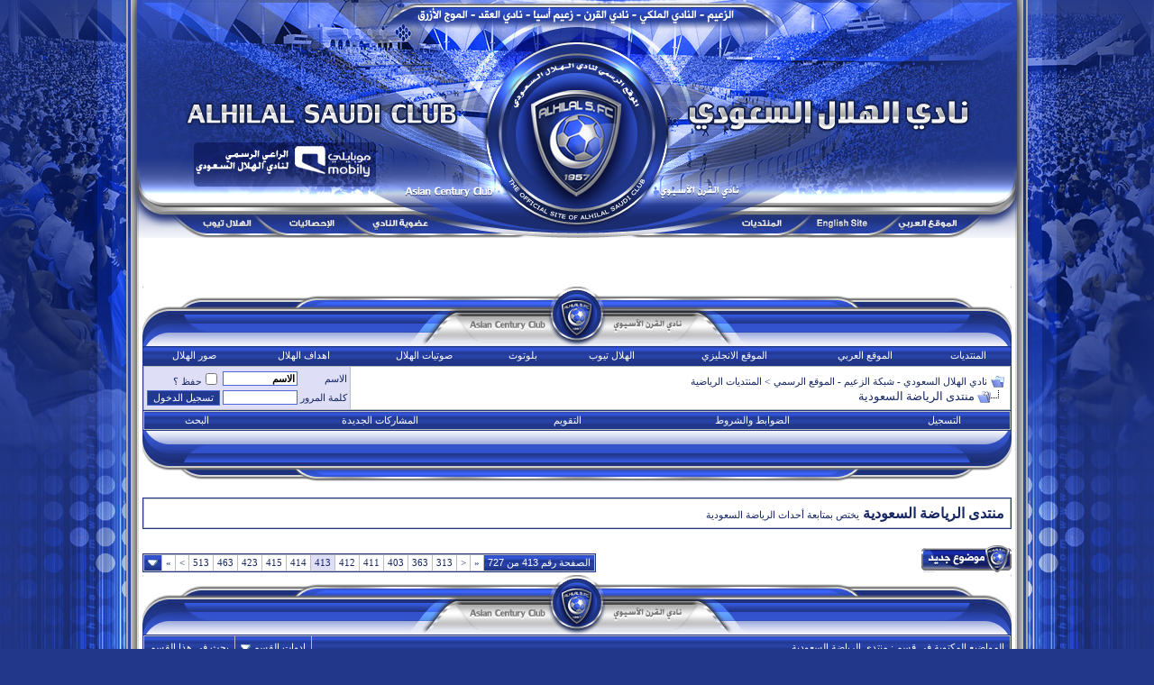

--- FILE ---
content_type: text/html; charset=windows-1256
request_url: https://vb.alhilal.com/f86-413/
body_size: 13427
content:
<!DOCTYPE html PUBLIC "-//W3C//DTD XHTML 1.0 Transitional//EN" "http://www.w3.org/TR/xhtml1/DTD/xhtml1-transitional.dtd"> <html xmlns="http://www.w3.org/1999/xhtml" dir="rtl" lang="ar"> <head>
<base href="https://vb.alhilal.com/" /><!--[if IE]></base><![endif]--> <link rel="canonical" href="https://vb.alhilal.com/f86-413/" /> <meta http-equiv="Content-Type" content="text/html; charset=windows-1256" /> <meta name="generator" content="vBulletin 3.8.7" /> <meta name="keywords" content="منتدى,الرياضة,السعودية,منتدى الرياضة السعودية, الهلال, نادي الهلال, الزعيم, منتدى الهلال, منتدى الزعيم, الهلال السعودي, موقع الهلال, موقع الزعيم, كأس أسيا, هلال, منتدى, كأس الخليج العربي, زعيم أسيا, منتديات الهلال, اهداف الهلال, مهارات الهلال, صور الهلال, الاسطورة, صور, صور متحركة, اخبار نادي الهلال, المركز الاعلامي لنادي الهلال, الموقع الرسمي لنادي الهلال, عبدالرحمن بن مساعد, شبكة الهلال, أعضاء الشرف, ادارة نادي الهلال, لاعبين الهلال, مباريات الهلال, مباريات شباب الهلال, تويتر, يوتيوب الهلال, مباريات ناشئين الهلال, فيديو, صوتيات, بلوتوث, موبايلي الهلال, الدوري السعودي, جمهور, المنتخب السعودي, رياضه عالميه, نادي الهلال السعودي, نادي القرن, الملكي, منتديات الزعيم, شبكة الزعيم, alhilal club, الجمهور الهلالي, منتدى الجمهور الهلالي, ياسر القحطاني, يوسف الثنيان, سامي الجابر, alhilal, Al Hilal, Hilal, alhilal.com, Zaeem, alhilal fc, Al Zaeem, Alzaeem, alhilal saudi club, youtube, youtube alhilal, Saudi, asia cup" /> <meta name="description" content="منتدى الرياضة السعودية, صفحة رقم 413 - يختص بمتابعة أحداث الرياضة السعودية" />  <style type="text/css" id="vbulletin_css">
/**
* vBulletin 3.8.7 CSS
* Style: '2013'; Style ID: 58
*/
body
{
	background: #FFFFFF;
	color: #000000;
	font-size: 12pt;
	font-weight: bold;
	margin: 0px 0px 0px 0px;
	padding: 0px;
	background-image: url(images/2013/13_yearsbg.jpg);
	background-color: #22378a;
	background-repeat: no-repeat;
	background-position:center top;
	background-attachment:fixed;
}
a:link, body_alink
{
	color: #172763;
}
a:visited, body_avisited
{
	color: #172763;
}
a:hover, a:active, body_ahover
{
	color: #3051cd;
}
.page
{
	font-size: 12pt;
	font-weight: bold;
}
td, th, p, li
{
	font-size: 12pt;
	font-weight: bold;
}
.tborder
{
	background: #bdbdbd;
	color: #172763;
	border: 1px solid #203585;
}
.tcat
{
	background: #869BBF url(images/2013/gradients/gradient_tcat.gif) repeat-x top left;
	color: #FFFFFF;
	font: normal 8pt Tahoma;
}
.tcat a:link, .tcat_alink
{
	color: #ffffff;
	text-decoration: none;
}
.tcat a:visited, .tcat_avisited
{
	color: #ffffff;
	text-decoration: none;
}
.tcat a:hover, .tcat a:active, .tcat_ahover
{
	color: #d7d7d7;
	text-decoration: underline;
}
.thead
{
	background: #223991 url(images/2013/gradients/gradient_thead.gif) repeat-x top left;
	color: #FFFFFF;
	font: normal 8pt Tahoma;
}
.thead a:link, .thead_alink
{
	color: #FFFFFF;
}
.thead a:visited, .thead_avisited
{
	color: #FFFFFF;
}
.thead a:hover, .thead a:active, .thead_ahover
{
	color: #d7d7d7;
}
.tfoot
{
	background: #FFFFFF;
	color: #172763;
	font: normal 8pt Tahoma;
}
.tfoot a:link, .tfoot_alink
{
	color: #172763;
	text-decoration: none;
}
.tfoot a:visited, .tfoot_avisited
{
	color: #172763;
	text-decoration: none;
}
.tfoot a:hover, .tfoot a:active, .tfoot_ahover
{
	color: #3051cd;
	text-decoration: underline;
}
.alt1, .alt1Active
{
	background: #FFFFFF;
	color: #172763;
	font-weight: bold;
}
.alt1 a:link, .alt1_alink, .alt1Active a:link, .alt1Active_alink
{
	color: #172763;
	text-decoration: none;
}
.alt1 a:visited, .alt1_avisited, .alt1Active a:visited, .alt1Active_avisited
{
	color: #172763;
	text-decoration: none;
}
.alt1 a:hover, .alt1 a:active, .alt1_ahover, .alt1Active a:hover, .alt1Active a:active, .alt1Active_ahover
{
	color: #3051cd;
	text-decoration: underline;
}
.alt2, .alt2Active
{
	background: #DEDFF7;
	color: #172763;
	font-weight: bold;
}
.alt2 a:link, .alt2_alink, .alt2Active a:link, .alt2Active_alink
{
	color: #172763;
	text-decoration: none;
}
.alt2 a:visited, .alt2_avisited, .alt2Active a:visited, .alt2Active_avisited
{
	color: #172763;
	text-decoration: none;
}
.alt2 a:hover, .alt2 a:active, .alt2_ahover, .alt2Active a:hover, .alt2Active a:active, .alt2Active_ahover
{
	color: #3051cd;
	text-decoration: underline;
}
.inlinemod
{
	background: #FFFFCC;
	color: #172763;
}
.wysiwyg
{
	background: #FFFFFF;
	color: #172763;
	font: normal 14pt Arial;
	margin: 5px 10px 10px 10px;
	padding: 0px;
}
.wysiwyg a:link, .wysiwyg_alink
{
	color: #172763;
	text-decoration: none;
}
.wysiwyg a:visited, .wysiwyg_avisited
{
	color: #172763;
	text-decoration: none;
}
.wysiwyg a:hover, .wysiwyg a:active, .wysiwyg_ahover
{
	color: #3051cd;
	text-decoration: underline;
}
textarea, .bginput
{
	font: bold 10pt Tahoma;
	font-family: Arial, Geneva, sans-serif;
	font-size: 14px;
	color: #000000;
	border: 1px solid #4B67D6;
	background-color: #FFFFFF;
}
.bginput option, .bginput optgroup
{
	font-size: 10pt;
	font-family: Tahoma;
}
.button
{
	font: normal 8pt Tahoma;
	font-family: Tahoma, Geneva, sans-serif;
	font-size: 11px;
	color: #FFFFFF;
	border: 1px solid #4B67D6;
	background-color: #223991;
}
select
{
	font: normal 8pt Tahoma;
	font-family: Tahoma, Geneva, sans-serif;
	font-size: 11px;
	color: #FFFFFF;
	background-color: #223991;
}
option, optgroup
{
	font-size: 8pt;
	font-family: Tahoma;
}
.smallfont
{
	font: normal 8pt Tahoma;
}
.time
{
	color: #172763;
	font: normal 8pt Tahoma;
}
.navbar
{
	font: normal 8pt Tahoma;
}
.highlight
{
	color: #172763;
	font-weight: bold;
}
.fjsel
{
	background: #2945b0;
	color: #FFFFFF;
}
.fjdpth0
{
	background: #FFFFFF;
	color: #172763;
}
.panel
{
	background: #FFFFFF url(images/2013/gradients/gradient_panel.gif) repeat-x top left;
	color: #172763;
	padding: 10px;
	border: 2px outset;
}
.panelsurround
{
	background: #FFFFFF url(images/2013/gradients/gradient_panelsurround.gif) repeat-x top left;
	color: #172763;
}
legend
{
	color: #172763;
	font: normal 8pt tahoma, verdana, geneva, lucida, 'lucida grande', arial, helvetica, sans-serif;
}
.vbmenu_control
{
	background: #223991 url(images/2013/gradients/gradient_thead.gif) repeat-x top left;
	color: #FFFFFF;
	font: normal 8pt tahoma, verdana, geneva, lucida, 'lucida grande', arial, helvetica, sans-serif;
	padding: 3px 6px 3px 6px;
	white-space: nowrap;
}
.vbmenu_control a:link, .vbmenu_control_alink
{
	color: #FFFFFF;
	text-decoration: none;
}
.vbmenu_control a:visited, .vbmenu_control_avisited
{
	color: #FFFFFF;
	text-decoration: none;
}
.vbmenu_control a:hover, .vbmenu_control a:active, .vbmenu_control_ahover
{
	color: #d7d7d7;
	text-decoration: underline;
}
.vbmenu_popup
{
	background: #FFFFFF;
	color: #172763;
	font: normal 8pt tahoma verdana, geneva, lucida, 'lucida grande', arial, helvetica, sans-serif;
	border: 1px solid #0B198C;
}
.vbmenu_option
{
	background: #f1f1f1;
	color: #172763;
	font: normal 8pt tahoma, verdana, geneva, lucida, 'lucida grande', arial, helvetica, sans-serif;
	white-space: nowrap;
	cursor: pointer;
}
.vbmenu_option a:link, .vbmenu_option_alink
{
	color: #172763;
	text-decoration: none;
}
.vbmenu_option a:visited, .vbmenu_option_avisited
{
	color: #172763;
	text-decoration: none;
}
.vbmenu_option a:hover, .vbmenu_option a:active, .vbmenu_option_ahover
{
	color: #3051cd;
	text-decoration: none;
}
.vbmenu_hilite
{
	background: #223991;
	color: #FFFFFF;
	font: 8pt tahoma, verdana, geneva, lucida, 'lucida grande', arial, helvetica, sans-serif;
	white-space: nowrap;
	cursor: pointer;
}
.vbmenu_hilite a:link, .vbmenu_hilite_alink
{
	color: #FFFFFF;
	text-decoration: none;
}
.vbmenu_hilite a:visited, .vbmenu_hilite_avisited
{
	color: #FFFFFF;
	text-decoration: none;
}
.vbmenu_hilite a:hover, .vbmenu_hilite a:active, .vbmenu_hilite_ahover
{
	color: #d7d7d7;
	text-decoration: underline;
}
/* ***** styling for 'big' usernames on postbit etc. ***** */
.bigusername { font-size: 14pt; }

/* ***** small padding on 'thead' elements ***** */
td.thead, th.thead, div.thead { padding: 4px; }

/* ***** basic styles for multi-page nav elements */
.pagenav a { text-decoration: none; }
.pagenav td { padding: 2px 4px 2px 4px; }

/* ***** de-emphasized text */
.shade, a.shade:link, a.shade:visited { color: #777777; text-decoration: none; }
a.shade:active, a.shade:hover { color: #FF4400; text-decoration: underline; }
.tcat .shade, .thead .shade, .tfoot .shade { color: #DDDDDD; }

/* ***** define margin and font-size for elements inside panels ***** */
.fieldset { margin-bottom: 6px; }
.fieldset, .fieldset td, .fieldset p, .fieldset li { font-size: 11px; }
</style> <link rel="stylesheet" type="text/css" href="https://vb.alhilal.com/clientscript/vbulletin_important.css?v=387" />  <script type="text/javascript" src="https://vb.alhilal.com/clientscript/yui/yahoo-dom-event/yahoo-dom-event.js?v=387"></script> <script type="text/javascript" src="https://vb.alhilal.com/clientscript/yui/connection/connection-min.js?v=387"></script> <script type="text/javascript"> <!--
var SESSIONURL = "s=af955273a83cfacf5d9bdfb2748e7ae8&";
var SECURITYTOKEN = "guest";
var IMGDIR_MISC = "images/misc";
var vb_disable_ajax = parseInt("0", 10);
// --> </script> <script type="text/javascript" src="https://vb.alhilal.com/clientscript/vbulletin_global.js?v=387"></script> <script type="text/javascript" src="https://vb.alhilal.com/clientscript/vbulletin_menu.js?v=387"></script> <link rel="alternate" type="application/rss+xml" title="نادي الهلال السعودي - شبكة الزعيم - الموقع الرسمي RSS Feed" href="https://vb.alhilal.com/external.php?type=RSS2" /> <link rel="alternate" type="application/rss+xml" title="نادي الهلال السعودي - شبكة الزعيم - الموقع الرسمي - منتدى الرياضة السعودية - RSS Feed" href="https://vb.alhilal.com/external.php?type=RSS2&amp;forumids=86" />  <link href="https://vb.alhilal.com/android-app://com.quoord.tapatalkpro.activity/tapatalk/vb.alhilal.com%3Flocation%3Dforum%26fid%3D86" rel="alternate" /> <title>منتدى الرياضة السعودية - صفحة رقم 413 - نادي الهلال السعودي - شبكة الزعيم - الموقع الرسمي</title> </head> <body>  <table width="1000" border="0" align="center" cellpadding="0" cellspacing="0"> <tr> <td><img src="https://vb.alhilal.com/images/2013/header.jpg" width="1000" height="264" border="0" usemap="#Map" /></td> </tr> </table> <map name="Map" id="Map"><area shape="rect" coords="177,242,235,254" href="http://www.alhilal.com/ar/statistics.html" target="_blank" /><area shape="rect" coords="270,242,338,254" href="http://members.alhilal.com/" target="_blank" /><area shape="rect" coords="85,242,141,254" href="http://tube.alhilal.com/" target="_blank" /><area shape="rect" coords="680,242,731,254" href="https://vb.alhilal.com" target="_parent" /><area shape="rect" coords="764,242,825,254" href="http://www.alhilal.com/en/" target="_blank" /> <area shape="rect" coords="855,242,921,254" href="http://www.alhilal.com/ar/" target="_blank" /> </map>   <div align="center"> <table background="images/2013/main.jpg" width="1000" border="0" cellpadding="0" cellspacing="0"> <tr> <td>  <center> <br> </center>

&nbsp;

  <div align="center"> <div class="page" style="width:98%; text-align:right"> <div style="padding:0px 8px 0px 8px" align="right"> <br />  <table dir="ltr" width="100%" border="0" cellspacing="0" cellpadding="0"> <tr> <td width="81"><img src="https://vb.alhilal.com/images/2013/block_left_up.jpg" width="81" height="66" /></td> <td background="images/2013/block_up_cell.jpg" >&nbsp;</td> <td width="628"><img src="https://vb.alhilal.com/images/2013/block_header.jpg" width="628" height="66" /></td> <td background="images/2013/block_up_cell.jpg" >&nbsp;</td> <td width="81"><img src="https://vb.alhilal.com/images/2013/block_up_right.jpg" width="81" height="66" /></td> </tr> </table>  <table class="tborder" cellpadding="6" cellspacing="0" border="0" width="100%" align="center"> <tr align="center"> <td class="vbmenu_control"><a href="https://vb.alhilal.com/">المنتديات </a></td> <td class="vbmenu_control"><a rel="nofollow" target="_blank" href="http://www.alhilal.com/ar/">الموقع العربي</a></td> <td class="vbmenu_control"><a rel="nofollow" target="_blank" href="http://www.alhilal.com/en/">الموقع الانجليزي</a></td> <td class="vbmenu_control"><a rel="nofollow" target="_blank" href="http://tube.alhilal.com/">الهلال تيوب</a></td> <td class="vbmenu_control"><a rel="nofollow" target="_blank" href="http://www.alhilal.com/ar/mmtype3.html">بلوتوث</a></td> <td class="vbmenu_control"><a rel="nofollow" target="_blank" href="http://www.alhilal.com/ar/mmtype2.html">صوتيات الهلال</a></td> <td class="vbmenu_control"><a rel="nofollow" target="_blank" href="http://www.alhilal.com/ar/mmtype1.html">اهداف الهلال</a></td> <td class="vbmenu_control"><a rel="nofollow" target="_blank" href="http://www.alhilal.com/ar/mmtype0.html">صور الهلال</a></td> </tr> </table>  <table class="tborder" cellpadding="6" cellspacing="1" border="0" width="100%" align="center"> <tr> <td class="alt1" width="100%"> <table cellpadding="0" cellspacing="0" border="0"> <tr valign="bottom"> <td><a href="https://vb.alhilal.com/f86-413/#" onclick="history.back(1); return false;"><img src="https://vb.alhilal.com/images/misc/navbits_start.gif" alt="العودة" border="0" /></a></td> <td>&nbsp;</td> <td width="100%"><span class="navbar"><a href="https://vb.alhilal.com/" accesskey="1">نادي الهلال السعودي - شبكة الزعيم - الموقع الرسمي</a></span> <span class="navbar">&gt; <a href="https://vb.alhilal.com/#%C7%E1%E3%E4%CA%CF%ED%C7%CA-%C7%E1%D1%ED%C7%D6%ED%C9">المنتديات الرياضية</a></span> </td> </tr> <tr> <td class="navbar" style="font-size:10pt; padding-top:1px" colspan="3"><a href="https://vb.alhilal.com/f86-413/"><img class="inlineimg" src="https://vb.alhilal.com/iconimages/f86_rtl.gif" alt="منتدى الرياضة السعودية" border="0" /></a> 
	منتدى الرياضة السعودية

</strong></td> </tr> </table> </td> <td class="alt2" nowrap="nowrap" style="padding:0px">  <form action="https://vb.alhilal.com/login.php?do=login" method="post" onsubmit="md5hash(vb_login_password, vb_login_md5password, vb_login_md5password_utf, 1)"> <script type="text/javascript" src="https://vb.alhilal.com/clientscript/vbulletin_md5.js?v=387"></script> <table cellpadding="0" cellspacing="3" border="0"> <tr> <td class="smallfont" style="white-space: nowrap;"><label for="navbar_username">الاسم</label></td> <td><input type="text" class="bginput" style="font-size: 11px" name="vb_login_username" id="navbar_username" size="10" accesskey="u" tabindex="101" value="الاسم" onfocus="if (this.value == 'الاسم') this.value = '';" /></td> <td class="smallfont" nowrap="nowrap"><label for="cb_cookieuser_navbar"><input type="checkbox" name="cookieuser" value="1" tabindex="103" id="cb_cookieuser_navbar" accesskey="c" />حفظ ؟</label></td> </tr> <tr> <td class="smallfont"><label for="navbar_password">كلمة المرور</label></td> <td><input type="password" class="bginput" style="font-size: 11px" name="vb_login_password" id="navbar_password" size="10" tabindex="102" /></td> <td><input type="submit" class="button" value="تسجيل الدخول" tabindex="104" title="ادخل الاسم وكلمة المرور للدخول , او اضغط على [ التسجيل ] لانشاء حساب جديد لك" accesskey="s" /></td> </tr> </table> <input type="hidden" name="s" value="af955273a83cfacf5d9bdfb2748e7ae8" /> <input type="hidden" name="securitytoken" value="guest" /> <input type="hidden" name="do" value="login" /> <input type="hidden" name="vb_login_md5password" /> <input type="hidden" name="vb_login_md5password_utf" /> </form>  </td> </tr> </table>   <div class="tborder" style="padding:1px; border-top-width:0px"> <table cellpadding="0" cellspacing="0" border="0" width="100%" align="center"> <tr align="center"> <td class="vbmenu_control"><a href="https://vb.alhilal.com/register.php" rel="nofollow">التسجيل</a></td> <td class="vbmenu_control"><a rel="help" href="https://vb.alhilal.com/faq.php" accesskey="5">الضوابط والشروط </a></td> <td class="vbmenu_control"><a href="https://vb.alhilal.com/calendar.php">التقويم</a></td> <td class="vbmenu_control"><a href="https://vb.alhilal.com/search.php?do=getdaily" accesskey="2">المشاركات الجديدة</a></td> <td class="vbmenu_control"><a id="navbar_search" href="https://vb.alhilal.com/search.php" accesskey="4" rel="nofollow">البحث</a> </td> </tr> </table> </div>   <table dir="ltr" background="images/2013/block_down_cell.jpg" width="100%" border="0" cellspacing="0" cellpadding="0"> <tr> <td width="81"><img src="https://vb.alhilal.com/images/2013/block_down_left.jpg" width="81" height="56" /></td> <td>&nbsp;</td> <td width="628"><img src="https://vb.alhilal.com/images/2013/block_down.jpg" width="628" height="56" /></td> <td>&nbsp;</td> <td width="81"><img src="https://vb.alhilal.com/images/2013/block_down_right.jpg" width="81" height="56" /></td> </tr> </table>  <br /> <table class="tborder" cellpadding="6" cellspacing="1" border="0" width="100%" align="center"> <tr> <td class="alt1" width="100%">منتدى الرياضة السعودية</strong> <span class="smallfont">يختص بمتابعة أحداث الرياضة السعودية</span></td> </tr> </table> <br />   <div class="vbmenu_popup" id="navbar_search_menu" style="display:none;margin-top:3px" align="right"> <table cellpadding="4" cellspacing="1" border="0"> <tr> <td class="thead">بحث في المنتدى</td> </tr> <tr> <td class="vbmenu_option" title="nohilite"> <form action="https://vb.alhilal.com/search.php?do=process" method="post"> <input type="hidden" name="do" value="process" /> <input type="hidden" name="quicksearch" value="1" /> <input type="hidden" name="childforums" value="1" /> <input type="hidden" name="exactname" value="1" /> <input type="hidden" name="s" value="af955273a83cfacf5d9bdfb2748e7ae8" /> <input type="hidden" name="securitytoken" value="guest" /> <div><input type="text" class="bginput" name="query" size="25" tabindex="1001" /><input type="submit" class="button" value="اذهب" tabindex="1004" /></div> <div style="margin-top:6px"> <label for="rb_nb_sp0"><input type="radio" name="showposts" value="0" id="rb_nb_sp0" tabindex="1002" checked="checked" />عرض المواضيع</label>
						&nbsp;
						<label for="rb_nb_sp1"><input type="radio" name="showposts" value="1" id="rb_nb_sp1" tabindex="1003" />عرض المشاركات</label> </div> </form> </td> </tr> <tr> <td class="vbmenu_option"><a href="https://vb.alhilal.com/tags/" rel="nofollow">بحث بواسطة الدالة</a></td> </tr> <tr> <td class="vbmenu_option"><a href="https://vb.alhilal.com/search.php" accesskey="4" rel="nofollow">بحث متقدم</a></td> </tr> </table> </div>    <div class="vbmenu_popup" id="pagenav_menu" style="display:none"> <table cellpadding="4" cellspacing="1" border="0"> <tr> <td class="thead" nowrap="nowrap">إلى الصفحة رقم :</td> </tr> <tr> <td class="vbmenu_option" title="nohilite"> <form action="https://vb.alhilal.com/" method="get" onsubmit="return this.gotopage()" id="pagenav_form"> <input type="text" class="bginput" id="pagenav_itxt" style="font-size:11px" size="4" /> <input type="button" class="button" id="pagenav_ibtn" value="اذهب" /> </form> </td> </tr> </table> </div>   <form action="https://vb.alhilal.com/inlinemod.php?forumid=86" method="post" id="inlinemodform"> <input type="hidden" name="url" value="" /> <input type="hidden" name="s" value="af955273a83cfacf5d9bdfb2748e7ae8" /> <input type="hidden" name="securitytoken" value="guest" /> <input type="hidden" name="forumid" value="86" />  <table cellpadding="0" cellspacing="0" border="0" width="100%" style="margin-bottom:3px"> <tr valign="bottom"> <td class="smallfont"><a href="https://vb.alhilal.com/newthread.php?do=newthread&amp;f=86" rel="nofollow"><img src="https://vb.alhilal.com/images/2013/buttons/newthread.gif" alt="اضافة موضوع جديد" border="0" /></a></td> <td align="left"><div class="pagenav" align="left"> <table class="tborder" cellpadding="3" cellspacing="1" border="0"> <tr> <td class="vbmenu_control" style="font-weight:normal">الصفحة رقم 413 من 727</td> <td class="alt1" nowrap="nowrap"><a rel="start" class="smallfont" href="https://vb.alhilal.com/f86/" title="الصفحة الأولى - النتائج 1 الى 40 من 29,042">&laquo;</strong> </a></td> <td class="alt1"><a rel="prev" class="smallfont" href="https://vb.alhilal.com/f86-412/" title="الصفحة السابقة - النتائج 16,441 الى 16,480 من 29,042">&lt;</a></td> <td class="alt1"><a class="smallfont" href="https://vb.alhilal.com/f86-313/" title="مشاهدة النتائج 12,481 الى 12,520 من 29,042">313</a></td><td class="alt1"><a class="smallfont" href="https://vb.alhilal.com/f86-363/" title="مشاهدة النتائج 14,481 الى 14,520 من 29,042">363</a></td><td class="alt1"><a class="smallfont" href="https://vb.alhilal.com/f86-403/" title="مشاهدة النتائج 16,081 الى 16,120 من 29,042">403</a></td><td class="alt1"><a class="smallfont" href="https://vb.alhilal.com/f86-411/" title="مشاهدة النتائج 16,401 الى 16,440 من 29,042">411</a></td><td class="alt1"><a class="smallfont" href="https://vb.alhilal.com/f86-412/" title="مشاهدة النتائج 16,441 الى 16,480 من 29,042">412</a></td> <td class="alt2"><span class="smallfont" title="مشاهدة النتائج 16,481 الى 16,520 من 29,042">413</strong></span></td> <td class="alt1"><a class="smallfont" href="https://vb.alhilal.com/f86-414/" title="مشاهدة النتائج 16,521 الى 16,560 من 29,042">414</a></td><td class="alt1"><a class="smallfont" href="https://vb.alhilal.com/f86-415/" title="مشاهدة النتائج 16,561 الى 16,600 من 29,042">415</a></td><td class="alt1"><a class="smallfont" href="https://vb.alhilal.com/f86-423/" title="مشاهدة النتائج 16,881 الى 16,920 من 29,042">423</a></td><td class="alt1"><a class="smallfont" href="https://vb.alhilal.com/f86-463/" title="مشاهدة النتائج 18,481 الى 18,520 من 29,042">463</a></td><td class="alt1"><a class="smallfont" href="https://vb.alhilal.com/f86-513/" title="مشاهدة النتائج 20,481 الى 20,520 من 29,042">513</a></td> <td class="alt1"><a rel="next" class="smallfont" href="https://vb.alhilal.com/f86-414/" title="الصفحة التالية - النتائج 16,521 الى 16,560 من 29,042">&gt;</a></td> <td class="alt1" nowrap="nowrap"><a class="smallfont" href="https://vb.alhilal.com/f86-727/" title="الصفحة الأخيرة - النتائج 29,041 الى 29,042 من 29,042"> &raquo;</strong></a></td> <td class="vbmenu_control" title="forumdisplay.php?s=af955273a83cfacf5d9bdfb2748e7ae8&amp;f=86&amp;order=desc"><a name="PageNav"></a></td> </tr> </table> </div></td> </tr> </table>   <table dir="ltr" width="100%" border="0" cellspacing="0" cellpadding="0"> <tr> <td width="81"><img src="https://vb.alhilal.com/images/2013/block_left_up.jpg" width="81" height="66" /></td> <td background="images/2013/block_up_cell.jpg" >&nbsp;</td> <td width="628"><img src="https://vb.alhilal.com/images/2013/block_header.jpg" width="628" height="66" /></td> <td background="images/2013/block_up_cell.jpg" >&nbsp;</td> <td width="81"><img src="https://vb.alhilal.com/images/2013/block_up_right.jpg" width="81" height="66" /></td> </tr> </table>  <table class="tborder" cellpadding="6" cellspacing="1" border="0" width="100%" align="center" style="border-bottom-width:0px"> <tr> <td class="tcat" width="100%">المواضيع المكتوبة في قسم<span class="normal"> : منتدى الرياضة السعودية</span></td> <td class="vbmenu_control" id="forumtools" nowrap="nowrap"><a href="https://vb.alhilal.com/f86-413/?nojs=1#goto_forumtools" rel="nofollow">ادوات القسم</a> <script type="text/javascript"> vbmenu_register("forumtools"); </script></td> <td class="vbmenu_control" id="forumsearch" nowrap="nowrap"><a href="https://vb.alhilal.com/search.php?f=86" rel="nofollow">بحث في هذا القسم</a></td> </tr> </table> <table class="tborder" cellpadding="6" cellspacing="1" border="0" width="100%" align="center" id="threadslist"> <tbody> <tr> <td class="thead" colspan="2">&nbsp;</td> <td class="thead" width="100%"> <a href="https://vb.alhilal.com/f86/?daysprune=-1&amp;order=asc&amp;sort=title" rel="nofollow">الموضوع</a> </td> <td class="thead" width="150" align="center" nowrap="nowrap"><span style="white-space:nowrap"><a href="https://vb.alhilal.com/f86/?daysprune=-1" rel="nofollow"> <a href="https://vb.alhilal.com/f86/?daysprune=-1&amp;order=asc&amp;sort=postusername" rel="nofollow">الكاتب</a> </span></td> <td class="thead" align="center" nowrap="nowrap"><span style="white-space:nowrap"><a href="https://vb.alhilal.com/f86/?daysprune=-1&amp;order=desc&amp;sort=replycount" rel="nofollow">المشاركات</a> </span></td> <td class="thead" align="center" nowrap="nowrap"><span style="white-space:nowrap"><a href="https://vb.alhilal.com/f86/?daysprune=-1&amp;order=desc&amp;sort=views" rel="nofollow">الزيارات</a> </span></td> <td class="thead" width="150" align="center" nowrap="nowrap"><span style="white-space:nowrap"><a href="https://vb.alhilal.com/f86/?daysprune=-1" rel="nofollow">المشاركة الأخيرة</a> <a href="https://vb.alhilal.com/f86-413/?daysprune=-1&amp;order=asc&amp;sort=lastpost" rel="nofollow"><img class="inlineimg" src="https://vb.alhilal.com/images/2013/buttons/sortasc.gif" alt="الترتيب بطريقة عكسية" border="0" /></a></span></td> </tr> </tbody>  <tbody id="threadbits_forum_86"> <tr> <td class="alt1" id="td_threadstatusicon_702472"> <img src="https://vb.alhilal.com/images/coc/images/statusicon/thread_hot.gif" id="thread_statusicon_702472" alt="" border="" /> </td> <td class="alt2">&nbsp;</td> <td class="alt1" id="td_threadtitle_702472" title=""> <div> <a href="https://vb.alhilal.com/t702472.html" id="thread_title_702472">النصر يجلب لعب ,...,,...,</a> </div> <div class="smallfont"> </div> </td> <td align="center" class="alt2"> <div><a target="_blank" href="https://vb.alhilal.com/u237588.html">هلالي ماني</a></div> <div dir="rtl" align="center" class="smallfont"></div> </td> <td class="alt1" align="center"><a rel="nofollow" href="https://vb.alhilal.com/misc.php?do=whoposted&amp;t=702472" onclick="who(702472); return false;">4</a></td> <td class="alt2" align="center">598</td> <td class="alt1" title="المشاركات » 4, المشاهدات » 598"> <div class="smallfont" style="text-align:left; white-space:nowrap">
			22/01/2009 <span class="time">12:55 PM</span><br />
			بواسطة » <a href="https://vb.alhilal.com/u352941.html">الشمرانيvip</a> <a href="https://vb.alhilal.com/t702472.html#post10795619"><img class="inlineimg" src="https://vb.alhilal.com/images/2013/buttons/lastpost.gif" alt="التوجه الى اخر مشاركة" border="0" /></a> </div> </td> </tr><tr> <td class="alt1" id="td_threadstatusicon_702330"> <img src="https://vb.alhilal.com/images/coc/images/statusicon/thread_hot.gif" id="thread_statusicon_702330" alt="" border="" /> </td> <td class="alt2">&nbsp;</td> <td class="alt1" id="td_threadtitle_702330" title=""> <div> <a href="https://vb.alhilal.com/t702330.html" id="thread_title_702330">عاجل/النصر يتعاقد رسميا مع الأرجنتيني إدقاردو باوزا</a>
			&rlm;<span class="smallfont" style="white-space:nowrap">(<img class="inlineimg" src="https://vb.alhilal.com/images/misc/multipage.gif" alt="موضوع متعدد الصفحات" border="0" /> <a href="https://vb.alhilal.com/t702330.html">1</a> <a href="https://vb.alhilal.com/t702330-2.html">2</a>)</span> </div> <div class="smallfont"> </div> </td> <td align="center" class="alt2"> <div><a target="_blank" href="https://vb.alhilal.com/u330929.html">meshaaal</a></div> <div dir="rtl" align="center" class="smallfont"></div> </td> <td class="alt1" align="center"><a rel="nofollow" href="https://vb.alhilal.com/misc.php?do=whoposted&amp;t=702330" onclick="who(702330); return false;">17</a></td> <td class="alt2" align="center">1,309</td> <td class="alt1" title="المشاركات » 17, المشاهدات » 1,309"> <div class="smallfont" style="text-align:left; white-space:nowrap">
			22/01/2009 <span class="time">12:03 PM</span><br />
			بواسطة » <a href="https://vb.alhilal.com/u330929.html">meshaaal</a> <a href="https://vb.alhilal.com/t702330-2.html#post10795172"><img class="inlineimg" src="https://vb.alhilal.com/images/2013/buttons/lastpost.gif" alt="التوجه الى اخر مشاركة" border="0" /></a> </div> </td> </tr><tr> <td class="alt1" id="td_threadstatusicon_702217"> <img src="https://vb.alhilal.com/images/coc/images/statusicon/thread_hot.gif" id="thread_statusicon_702217" alt="" border="" /> </td> <td class="alt2">&nbsp;</td> <td class="alt1" id="td_threadtitle_702217" title=""> <div> <a href="https://vb.alhilal.com/t702217.html" id="thread_title_702217">عاجل/النصر يشتري بطاقة اللاعب المصري حسام غالي</a> </div> <div class="smallfont"> </div> </td> <td align="center" class="alt2"> <div><a target="_blank" href="https://vb.alhilal.com/u330929.html">meshaaal</a></div> <div dir="rtl" align="center" class="smallfont"></div> </td> <td class="alt1" align="center"><a rel="nofollow" href="https://vb.alhilal.com/misc.php?do=whoposted&amp;t=702217" onclick="who(702217); return false;">11</a></td> <td class="alt2" align="center">957</td> <td class="alt1" title="المشاركات » 11, المشاهدات » 957"> <div class="smallfont" style="text-align:left; white-space:nowrap">
			22/01/2009 <span class="time">09:16 AM</span><br />
			بواسطة » <a href="https://vb.alhilal.com/u403193.html">الــحــوار الــصـريح</a> <a href="https://vb.alhilal.com/t702217.html#post10794168"><img class="inlineimg" src="https://vb.alhilal.com/images/2013/buttons/lastpost.gif" alt="التوجه الى اخر مشاركة" border="0" /></a> </div> </td> </tr><tr> <td class="alt1" id="td_threadstatusicon_702210"> <img src="https://vb.alhilal.com/images/coc/images/statusicon/thread_hot.gif" id="thread_statusicon_702210" alt="" border="" /> </td> <td class="alt2">&nbsp;</td> <td class="alt1" id="td_threadtitle_702210" title=""> <div> <a href="https://vb.alhilal.com/t702210.html" id="thread_title_702210">رسمياً / النصر يشتري البطاقة الدولية لحسام غالي ويوقع معه لثلاث سنوات</a> </div> <div class="smallfont"> </div> </td> <td align="center" class="alt2"> <div><a target="_blank" href="https://vb.alhilal.com/u272638.html">alzaeem -4- ever</a></div> <div dir="rtl" align="center" class="smallfont"></div> </td> <td class="alt1" align="center"><a rel="nofollow" href="https://vb.alhilal.com/misc.php?do=whoposted&amp;t=702210" onclick="who(702210); return false;">12</a></td> <td class="alt2" align="center">1,066</td> <td class="alt1" title="المشاركات » 12, المشاهدات » 1,066"> <div class="smallfont" style="text-align:left; white-space:nowrap">
			22/01/2009 <span class="time">06:23 AM</span><br />
			بواسطة » <a href="https://vb.alhilal.com/u238197.html">تلميذ الزعيم</a> <a href="https://vb.alhilal.com/t702210.html#post10793615"><img class="inlineimg" src="https://vb.alhilal.com/images/2013/buttons/lastpost.gif" alt="التوجه الى اخر مشاركة" border="0" /></a> </div> </td> </tr><tr> <td class="alt1" id="td_threadstatusicon_702110"> <img src="https://vb.alhilal.com/images/coc/images/statusicon/thread_hot.gif" id="thread_statusicon_702110" alt="" border="" /> </td> <td class="alt2">&nbsp;</td> <td class="alt1" id="td_threadtitle_702110" title=""> <div> <a href="https://vb.alhilal.com/t702110.html" id="thread_title_702110">الوليد بن بدر رئس الاتحاد السعودي,,,خذو حذركم منه((وهذا دليلي))</a> </div> <div class="smallfont"> </div> </td> <td align="center" class="alt2"> <div><a target="_blank" href="https://vb.alhilal.com/u119743.html">ياسر(القناص)</a></div> <div dir="rtl" align="center" class="smallfont"></div> </td> <td class="alt1" align="center"><a rel="nofollow" href="https://vb.alhilal.com/misc.php?do=whoposted&amp;t=702110" onclick="who(702110); return false;">6</a></td> <td class="alt2" align="center">921</td> <td class="alt1" title="المشاركات » 6, المشاهدات » 921"> <div class="smallfont" style="text-align:left; white-space:nowrap">
			22/01/2009 <span class="time">01:42 AM</span><br />
			بواسطة » <a href="https://vb.alhilal.com/u399934.html">الطوفاان الهلالي</a> <a href="https://vb.alhilal.com/t702110.html#post10791031"><img class="inlineimg" src="https://vb.alhilal.com/images/2013/buttons/lastpost.gif" alt="التوجه الى اخر مشاركة" border="0" /></a> </div> </td> </tr><tr> <td class="alt1" id="td_threadstatusicon_700950"> <img src="https://vb.alhilal.com/images/coc/images/statusicon/thread_hot.gif" id="thread_statusicon_700950" alt="" border="" /> </td> <td class="alt2">&nbsp;</td> <td class="alt1" id="td_threadtitle_700950" title=""> <div> <a href="https://vb.alhilal.com/t700950.html" id="thread_title_700950">||..حسن ربيـع الى النصـر + مـاغنوم للأتحـاد ..||</a> </div> <div class="smallfont"> </div> </td> <td align="center" class="alt2"> <div><a target="_blank" href="https://vb.alhilal.com/u209394.html">FLORINTINO</a></div> <div dir="rtl" align="center" class="smallfont"></div> </td> <td class="alt1" align="center"><a rel="nofollow" href="https://vb.alhilal.com/misc.php?do=whoposted&amp;t=700950" onclick="who(700950); return false;">12</a></td> <td class="alt2" align="center">1,346</td> <td class="alt1" title="المشاركات » 12, المشاهدات » 1,346"> <div class="smallfont" style="text-align:left; white-space:nowrap">
			22/01/2009 <span class="time">01:30 AM</span><br />
			بواسطة » <a href="https://vb.alhilal.com/u241709.html">!!زعيم الكل!!</a> <a href="https://vb.alhilal.com/t700950.html#post10790815"><img class="inlineimg" src="https://vb.alhilal.com/images/2013/buttons/lastpost.gif" alt="التوجه الى اخر مشاركة" border="0" /></a> </div> </td> </tr><tr> <td class="alt1" id="td_threadstatusicon_702070"> <img src="https://vb.alhilal.com/images/coc/images/statusicon/thread_hot.gif" id="thread_statusicon_702070" alt="" border="" /> </td> <td class="alt2"><img src="https://vb.alhilal.com/images/icons/icon14.gif" alt="Thumbs up" border="0" /></td> <td class="alt1" id="td_threadtitle_702070" title=""> <div> <a href="https://vb.alhilal.com/t702070.html" id="thread_title_702070">المبارات في يوم الجمعه الهلال/النصر</a> </div> <div class="smallfont"> </div> </td> <td align="center" class="alt2"> <div><a target="_blank" href="https://vb.alhilal.com/u403246.html">الهلال حتي موت</a></div> <div dir="rtl" align="center" class="smallfont"></div> </td> <td class="alt1" align="center"><a rel="nofollow" href="https://vb.alhilal.com/misc.php?do=whoposted&amp;t=702070" onclick="who(702070); return false;">6</a></td> <td class="alt2" align="center">468</td> <td class="alt1" title="المشاركات » 6, المشاهدات » 468"> <div class="smallfont" style="text-align:left; white-space:nowrap">
			22/01/2009 <span class="time">01:29 AM</span><br />
			بواسطة » <a href="https://vb.alhilal.com/u395106.html">raul7-7</a> <a href="https://vb.alhilal.com/t702070.html#post10790810"><img class="inlineimg" src="https://vb.alhilal.com/images/2013/buttons/lastpost.gif" alt="التوجه الى اخر مشاركة" border="0" /></a> </div> </td> </tr><tr> <td class="alt1" id="td_threadstatusicon_702263"> <img src="https://vb.alhilal.com/images/coc/images/statusicon/thread_hot.gif" id="thread_statusicon_702263" alt="" border="" /> </td> <td class="alt2"><img src="https://vb.alhilal.com/images/icons/icon4.gif" alt="Exclamation" border="0" /></td> <td class="alt1" id="td_threadtitle_702263" title=""> <div> <a href="https://vb.alhilal.com/t702263.html" id="thread_title_702263">المحياني يرفض ملايين الوحدة ويتمسك بالهلال</a> </div> <div class="smallfont"> </div> </td> <td align="center" class="alt2"> <div><a target="_blank" href="https://vb.alhilal.com/u395141.html">maxezo7</a></div> <div dir="rtl" align="center" class="smallfont"></div> </td> <td class="alt1" align="center"><a rel="nofollow" href="https://vb.alhilal.com/misc.php?do=whoposted&amp;t=702263" onclick="who(702263); return false;">4</a></td> <td class="alt2" align="center">427</td> <td class="alt1" title="المشاركات » 4, المشاهدات » 427"> <div class="smallfont" style="text-align:left; white-space:nowrap">
			22/01/2009 <span class="time">01:01 AM</span><br />
			بواسطة » <a href="https://vb.alhilal.com/u403246.html">الهلال حتي موت</a> <a href="https://vb.alhilal.com/t702263.html#post10790369"><img class="inlineimg" src="https://vb.alhilal.com/images/2013/buttons/lastpost.gif" alt="التوجه الى اخر مشاركة" border="0" /></a> </div> </td> </tr><tr> <td class="alt1" id="td_threadstatusicon_702516"> <img src="https://vb.alhilal.com/images/coc/images/statusicon/thread_hot.gif" id="thread_statusicon_702516" alt="" border="" /> </td> <td class="alt2"><img src="https://vb.alhilal.com/images/icons/icon17.gif" alt="Icon17" border="0" /></td> <td class="alt1" id="td_threadtitle_702516" title=""> <div> <a href="https://vb.alhilal.com/t702516.html" id="thread_title_702516">حسن الربيع غدا يوقع للنصر</a> </div> <div class="smallfont"> </div> </td> <td align="center" class="alt2"> <div><a target="_blank" href="https://vb.alhilal.com/u150255.html">هاوي الموهوب</a></div> <div dir="rtl" align="center" class="smallfont"></div> </td> <td class="alt1" align="center"><a rel="nofollow" href="https://vb.alhilal.com/misc.php?do=whoposted&amp;t=702516" onclick="who(702516); return false;">0</a></td> <td class="alt2" align="center">423</td> <td class="alt1" title="المشاركات » 0, المشاهدات » 423"> <div class="smallfont" style="text-align:left; white-space:nowrap">
			22/01/2009 <span class="time">12:31 AM</span><br />
			بواسطة » <a href="https://vb.alhilal.com/u150255.html">هاوي الموهوب</a> <a href="https://vb.alhilal.com/t702516.html#post10789888"><img class="inlineimg" src="https://vb.alhilal.com/images/2013/buttons/lastpost.gif" alt="التوجه الى اخر مشاركة" border="0" /></a> </div> </td> </tr><tr> <td class="alt1" id="td_threadstatusicon_700552"> <img src="https://vb.alhilal.com/images/coc/images/statusicon/thread_hot.gif" id="thread_statusicon_700552" alt="" border="" /> </td> <td class="alt2">&nbsp;</td> <td class="alt1" id="td_threadtitle_700552" title=""> <div> <a href="https://vb.alhilal.com/t700552.html" id="thread_title_700552">كرامة الحربي و الرومي و ابو اثنين و بربرة الهريفي و الرشيد</a>
			&rlm;<span class="smallfont" style="white-space:nowrap">(<img class="inlineimg" src="https://vb.alhilal.com/images/misc/multipage.gif" alt="موضوع متعدد الصفحات" border="0" /> <a href="https://vb.alhilal.com/t700552.html">1</a> <a href="https://vb.alhilal.com/t700552-2.html">2</a>)</span> </div> <div class="smallfont"> </div> </td> <td align="center" class="alt2"> <div><a target="_blank" href="https://vb.alhilal.com/u207643.html">ياسر الشلهوب1</a></div> <div dir="rtl" align="center" class="smallfont"></div> </td> <td class="alt1" align="center"><a rel="nofollow" href="https://vb.alhilal.com/misc.php?do=whoposted&amp;t=700552" onclick="who(700552); return false;">28</a></td> <td class="alt2" align="center">2,328</td> <td class="alt1" title="المشاركات » 28, المشاهدات » 2,328"> <div class="smallfont" style="text-align:left; white-space:nowrap">
			22/01/2009 <span class="time">12:17 AM</span><br />
			بواسطة » <a href="https://vb.alhilal.com/u294741.html">sho0o0ter</a> <a href="https://vb.alhilal.com/t700552-2.html#post10789698"><img class="inlineimg" src="https://vb.alhilal.com/images/2013/buttons/lastpost.gif" alt="التوجه الى اخر مشاركة" border="0" /></a> </div> </td> </tr><tr> <td class="alt1" id="td_threadstatusicon_702465"> <img src="https://vb.alhilal.com/images/coc/images/statusicon/thread_hot.gif" id="thread_statusicon_702465" alt="" border="" /> </td> <td class="alt2">&nbsp;</td> <td class="alt1" id="td_threadtitle_702465" title=""> <div> <a href="https://vb.alhilal.com/t702465.html" id="thread_title_702465">اعلن اجانب الا.........</a> </div> <div class="smallfont"> </div> </td> <td align="center" class="alt2"> <div><a target="_blank" href="https://vb.alhilal.com/u237588.html">هلالي ماني</a></div> <div dir="rtl" align="center" class="smallfont"></div> </td> <td class="alt1" align="center"><a rel="nofollow" href="https://vb.alhilal.com/misc.php?do=whoposted&amp;t=702465" onclick="who(702465); return false;">0</a></td> <td class="alt2" align="center">416</td> <td class="alt1" title="المشاركات » 0, المشاهدات » 416"> <div class="smallfont" style="text-align:left; white-space:nowrap">
			21/01/2009 <span class="time">11:29 PM</span><br />
			بواسطة » <a href="https://vb.alhilal.com/u237588.html">هلالي ماني</a> <a href="https://vb.alhilal.com/t702465.html#post10789050"><img class="inlineimg" src="https://vb.alhilal.com/images/2013/buttons/lastpost.gif" alt="التوجه الى اخر مشاركة" border="0" /></a> </div> </td> </tr><tr> <td class="alt1" id="td_threadstatusicon_702398"> <img src="https://vb.alhilal.com/images/coc/images/statusicon/thread_hot.gif" id="thread_statusicon_702398" alt="" border="" /> </td> <td class="alt2">&nbsp;</td> <td class="alt1" id="td_threadtitle_702398" title=""> <div> <a href="https://vb.alhilal.com/t702398.html" id="thread_title_702398">الاهلي و الاتحاد  الدربي</a> </div> <div class="smallfont"> </div> </td> <td align="center" class="alt2"> <div><a target="_blank" href="https://vb.alhilal.com/u371860.html">هولاكو الخرج</a></div> <div dir="rtl" align="center" class="smallfont"></div> </td> <td class="alt1" align="center"><a rel="nofollow" href="https://vb.alhilal.com/misc.php?do=whoposted&amp;t=702398" onclick="who(702398); return false;">4</a></td> <td class="alt2" align="center">458</td> <td class="alt1" title="المشاركات » 4, المشاهدات » 458"> <div class="smallfont" style="text-align:left; white-space:nowrap">
			21/01/2009 <span class="time">10:59 PM</span><br />
			بواسطة » <a href="https://vb.alhilal.com/u398556.html">أحبكـ يالأهلي</a> <a href="https://vb.alhilal.com/t702398.html#post10788653"><img class="inlineimg" src="https://vb.alhilal.com/images/2013/buttons/lastpost.gif" alt="التوجه الى اخر مشاركة" border="0" /></a> </div> </td> </tr><tr> <td class="alt1" id="td_threadstatusicon_702270"> <img src="https://vb.alhilal.com/images/coc/images/statusicon/thread_hot.gif" id="thread_statusicon_702270" alt="" border="" /> </td> <td class="alt2"><img src="https://vb.alhilal.com/images/icons/icon3.gif" alt="Lightbulb" border="0" /></td> <td class="alt1" id="td_threadtitle_702270" title=""> <div> <a href="https://vb.alhilal.com/t702270.html" id="thread_title_702270">رسمياً .. حسام غالي في صفوف &quot;العالمي&quot;</a> </div> <div class="smallfont"> </div> </td> <td align="center" class="alt2"> <div><a target="_blank" href="https://vb.alhilal.com/u395141.html">maxezo7</a></div> <div dir="rtl" align="center" class="smallfont"></div> </td> <td class="alt1" align="center"><a rel="nofollow" href="https://vb.alhilal.com/misc.php?do=whoposted&amp;t=702270" onclick="who(702270); return false;">7</a></td> <td class="alt2" align="center">759</td> <td class="alt1" title="المشاركات » 7, المشاهدات » 759"> <div class="smallfont" style="text-align:left; white-space:nowrap">
			21/01/2009 <span class="time">10:43 PM</span><br />
			بواسطة » <a href="https://vb.alhilal.com/u292221.html">تفاريس الشرقيه</a> <a href="https://vb.alhilal.com/t702270.html#post10788442"><img class="inlineimg" src="https://vb.alhilal.com/images/2013/buttons/lastpost.gif" alt="التوجه الى اخر مشاركة" border="0" /></a> </div> </td> </tr><tr> <td class="alt1" id="td_threadstatusicon_701716"> <img src="https://vb.alhilal.com/images/coc/images/statusicon/thread_hot.gif" id="thread_statusicon_701716" alt="" border="" /> </td> <td class="alt2">&nbsp;</td> <td class="alt1" id="td_threadtitle_701716" title=""> <div> <a href="https://vb.alhilal.com/t701716.html" id="thread_title_701716">ارتفاع أسعار المحلليين الرياضيين</a>
			&rlm;<span class="smallfont" style="white-space:nowrap">(<img class="inlineimg" src="https://vb.alhilal.com/images/misc/multipage.gif" alt="موضوع متعدد الصفحات" border="0" /> <a href="https://vb.alhilal.com/t701716.html">1</a> <a href="https://vb.alhilal.com/t701716-2.html">2</a>)</span> </div> <div class="smallfont"> </div> </td> <td align="center" class="alt2"> <div><a target="_blank" href="https://vb.alhilal.com/u398121.html">لوميناSS</a></div> <div dir="rtl" align="center" class="smallfont"></div> </td> <td class="alt1" align="center"><a rel="nofollow" href="https://vb.alhilal.com/misc.php?do=whoposted&amp;t=701716" onclick="who(701716); return false;">17</a></td> <td class="alt2" align="center">913</td> <td class="alt1" title="المشاركات » 17, المشاهدات » 913"> <div class="smallfont" style="text-align:left; white-space:nowrap">
			21/01/2009 <span class="time">10:37 PM</span><br />
			بواسطة » <a href="https://vb.alhilal.com/u383700.html">هلالي مدريدي ميلاني</a> <a href="https://vb.alhilal.com/t701716-2.html#post10788358"><img class="inlineimg" src="https://vb.alhilal.com/images/2013/buttons/lastpost.gif" alt="التوجه الى اخر مشاركة" border="0" /></a> </div> </td> </tr><tr> <td class="alt1" id="td_threadstatusicon_701707"> <img src="https://vb.alhilal.com/images/coc/images/statusicon/thread_hot.gif" id="thread_statusicon_701707" alt="" border="" /> </td> <td class="alt2"><img src="https://vb.alhilal.com/images/icons/icon14.gif" alt="Thumbs up" border="0" /></td> <td class="alt1" id="td_threadtitle_701707" title=""> <div> <a href="https://vb.alhilal.com/t701707.html" id="thread_title_701707">الجولة الثانية من بطولة كاس سوبر ( لاغيرا ) للسيارات على حلبة الريم الدولية الجمعه القادمة</a> </div> <div class="smallfont"> </div> </td> <td align="center" class="alt2"> <div><a target="_blank" href="https://vb.alhilal.com/u231949.html">غيورة</a></div> <div dir="rtl" align="center" class="smallfont"></div> </td> <td class="alt1" align="center"><a rel="nofollow" href="https://vb.alhilal.com/misc.php?do=whoposted&amp;t=701707" onclick="who(701707); return false;">2</a></td> <td class="alt2" align="center">466</td> <td class="alt1" title="المشاركات » 2, المشاهدات » 466"> <div class="smallfont" style="text-align:left; white-space:nowrap">
			21/01/2009 <span class="time">08:58 PM</span><br />
			بواسطة » <a href="https://vb.alhilal.com/u220519.html">مصدرموثوق</a> <a href="https://vb.alhilal.com/t701707.html#post10786946"><img class="inlineimg" src="https://vb.alhilal.com/images/2013/buttons/lastpost.gif" alt="التوجه الى اخر مشاركة" border="0" /></a> </div> </td> </tr><tr> <td class="alt1" id="td_threadstatusicon_702292"> <img src="https://vb.alhilal.com/images/coc/images/statusicon/thread_hot.gif" id="thread_statusicon_702292" alt="" border="" /> </td> <td class="alt2">&nbsp;</td> <td class="alt1" id="td_threadtitle_702292" title=""> <div> <a href="https://vb.alhilal.com/t702292.html" id="thread_title_702292">رسمياٌ......أحمد عجب شبابي</a> </div> <div class="smallfont"> </div> </td> <td align="center" class="alt2"> <div><a target="_blank" href="https://vb.alhilal.com/u207456.html">نعم.نعم</a></div> <div dir="rtl" align="center" class="smallfont"></div> </td> <td class="alt1" align="center"><a rel="nofollow" href="https://vb.alhilal.com/misc.php?do=whoposted&amp;t=702292" onclick="who(702292); return false;">4</a></td> <td class="alt2" align="center">460</td> <td class="alt1" title="المشاركات » 4, المشاهدات » 460"> <div class="smallfont" style="text-align:left; white-space:nowrap">
			21/01/2009 <span class="time">08:30 PM</span><br />
			بواسطة » <a href="https://vb.alhilal.com/u88840.html">عاشق ســـــــــــام6</a> <a href="https://vb.alhilal.com/t702292.html#post10786610"><img class="inlineimg" src="https://vb.alhilal.com/images/2013/buttons/lastpost.gif" alt="التوجه الى اخر مشاركة" border="0" /></a> </div> </td> </tr><tr> <td class="alt1" id="td_threadstatusicon_702129"> <img src="https://vb.alhilal.com/images/coc/images/statusicon/thread_hot.gif" id="thread_statusicon_702129" alt="" border="" /> </td> <td class="alt2">&nbsp;</td> <td class="alt1" id="td_threadtitle_702129" title=""> <div> <a href="https://vb.alhilal.com/t702129.html" id="thread_title_702129">حكام مباراتي الهلال و النصر و الإتحاد و الأهلي</a> </div> <div class="smallfont"> </div> </td> <td align="center" class="alt2"> <div><a target="_blank" href="https://vb.alhilal.com/u330929.html">meshaaal</a></div> <div dir="rtl" align="center" class="smallfont"></div> </td> <td class="alt1" align="center"><a rel="nofollow" href="https://vb.alhilal.com/misc.php?do=whoposted&amp;t=702129" onclick="who(702129); return false;">6</a></td> <td class="alt2" align="center">436</td> <td class="alt1" title="المشاركات » 6, المشاهدات » 436"> <div class="smallfont" style="text-align:left; white-space:nowrap">
			21/01/2009 <span class="time">08:23 PM</span><br />
			بواسطة » <a href="https://vb.alhilal.com/u330929.html">meshaaal</a> <a href="https://vb.alhilal.com/t702129.html#post10786518"><img class="inlineimg" src="https://vb.alhilal.com/images/2013/buttons/lastpost.gif" alt="التوجه الى اخر مشاركة" border="0" /></a> </div> </td> </tr><tr> <td class="alt1" id="td_threadstatusicon_700405"> <img src="https://vb.alhilal.com/images/coc/images/statusicon/thread_hot.gif" id="thread_statusicon_700405" alt="" border="" /> </td> <td class="alt2">&nbsp;</td> <td class="alt1" id="td_threadtitle_700405" title=""> <div> <a href="https://vb.alhilal.com/t700405.html" id="thread_title_700405">تقرير مميز عن رحلة الجماهير السعوديه من الرياض الى مسقط (صور)</a>
			&rlm;<span class="smallfont" style="white-space:nowrap">(<img class="inlineimg" src="https://vb.alhilal.com/images/misc/multipage.gif" alt="موضوع متعدد الصفحات" border="0" /> <a href="https://vb.alhilal.com/t700405.html">1</a> <a href="https://vb.alhilal.com/t700405-2.html">2</a>)</span> </div> <div class="smallfont"> </div> </td> <td align="center" class="alt2"> <div><a target="_blank" href="https://vb.alhilal.com/u316182.html">الراقي 880</a></div> <div dir="rtl" align="center" class="smallfont"></div> </td> <td class="alt1" align="center"><a rel="nofollow" href="https://vb.alhilal.com/misc.php?do=whoposted&amp;t=700405" onclick="who(700405); return false;">21</a></td> <td class="alt2" align="center">2,442</td> <td class="alt1" title="المشاركات » 21, المشاهدات » 2,442"> <div class="smallfont" style="text-align:left; white-space:nowrap">
			21/01/2009 <span class="time">06:44 PM</span><br />
			بواسطة » <a href="https://vb.alhilal.com/u403153.html">عبدالله الشرقية</a> <a href="https://vb.alhilal.com/t700405-2.html#post10785280"><img class="inlineimg" src="https://vb.alhilal.com/images/2013/buttons/lastpost.gif" alt="التوجه الى اخر مشاركة" border="0" /></a> </div> </td> </tr><tr> <td class="alt1" id="td_threadstatusicon_700858"> <img src="https://vb.alhilal.com/images/coc/images/statusicon/thread_hot.gif" id="thread_statusicon_700858" alt="" border="" /> </td> <td class="alt2">&nbsp;</td> <td class="alt1" id="td_threadtitle_700858" title=""> <div> <a href="https://vb.alhilal.com/t700858.html" id="thread_title_700858">بأي تاريخ فريق الضيف يرتدي الزي الأساسي والفريق المضيف بالطقم الإحتياطي !!!</a>
			&rlm;<span class="smallfont" style="white-space:nowrap">(<img class="inlineimg" src="https://vb.alhilal.com/images/misc/multipage.gif" alt="موضوع متعدد الصفحات" border="0" /> <a href="https://vb.alhilal.com/t700858.html">1</a> <a href="https://vb.alhilal.com/t700858-2.html">2</a>)</span> </div> <div class="smallfont"> </div> </td> <td align="center" class="alt2"> <div><a target="_blank" href="https://vb.alhilal.com/u210988.html">totti2</a></div> <div dir="rtl" align="center" class="smallfont"></div> </td> <td class="alt1" align="center"><a rel="nofollow" href="https://vb.alhilal.com/misc.php?do=whoposted&amp;t=700858" onclick="who(700858); return false;">17</a></td> <td class="alt2" align="center">1,595</td> <td class="alt1" title="المشاركات » 17, المشاهدات » 1,595"> <div class="smallfont" style="text-align:left; white-space:nowrap">
			21/01/2009 <span class="time">06:09 PM</span><br />
			بواسطة » <a href="https://vb.alhilal.com/u397174.html">طارق عن حبك مو تايب</a> <a href="https://vb.alhilal.com/t700858-2.html#post10784778"><img class="inlineimg" src="https://vb.alhilal.com/images/2013/buttons/lastpost.gif" alt="التوجه الى اخر مشاركة" border="0" /></a> </div> </td> </tr><tr> <td class="alt1" id="td_threadstatusicon_697473"> <img src="https://vb.alhilal.com/images/coc/images/statusicon/thread_hot.gif" id="thread_statusicon_697473" alt="" border="" /> </td> <td class="alt2">&nbsp;</td> <td class="alt1" id="td_threadtitle_697473" title=""> <div> <a href="https://vb.alhilal.com/t697473.html" id="thread_title_697473">يالأهــلاويــون ،،،،،،،،،،،  احرقوا فريقكم اصرف لكم</a>
			&rlm;<span class="smallfont" style="white-space:nowrap">(<img class="inlineimg" src="https://vb.alhilal.com/images/misc/multipage.gif" alt="موضوع متعدد الصفحات" border="0" /> <a href="https://vb.alhilal.com/t697473.html">1</a> <a href="https://vb.alhilal.com/t697473-2.html">2</a> <a href="https://vb.alhilal.com/t697473-3.html">3</a>)</span> </div> <div class="smallfont"> </div> </td> <td align="center" class="alt2"> <div><a target="_blank" href="https://vb.alhilal.com/u46375.html">WAW 879</a></div> <div dir="rtl" align="center" class="smallfont"></div> </td> <td class="alt1" align="center"><a rel="nofollow" href="https://vb.alhilal.com/misc.php?do=whoposted&amp;t=697473" onclick="who(697473); return false;">30</a></td> <td class="alt2" align="center">2,419</td> <td class="alt1" title="المشاركات » 30, المشاهدات » 2,419"> <div class="smallfont" style="text-align:left; white-space:nowrap">
			21/01/2009 <span class="time">03:56 PM</span><br />
			بواسطة » <a href="https://vb.alhilal.com/u400577.html">السلطان الراقي</a> <a href="https://vb.alhilal.com/t697473-3.html#post10783481"><img class="inlineimg" src="https://vb.alhilal.com/images/2013/buttons/lastpost.gif" alt="التوجه الى اخر مشاركة" border="0" /></a> </div> </td> </tr><tr> <td class="alt1" id="td_threadstatusicon_702058"> <img src="https://vb.alhilal.com/images/coc/images/statusicon/thread_hot.gif" id="thread_statusicon_702058" alt="" border="" /> </td> <td class="alt2">&nbsp;</td> <td class="alt1" id="td_threadtitle_702058" title=""> <div> <a href="https://vb.alhilal.com/t702058.html" id="thread_title_702058">الشباب ينهي صفة الاجنبي الثالث</a> </div> <div class="smallfont"> </div> </td> <td align="center" class="alt2"> <div><a target="_blank" href="https://vb.alhilal.com/u378807.html">احمد الشباب</a></div> <div dir="rtl" align="center" class="smallfont"></div> </td> <td class="alt1" align="center"><a rel="nofollow" href="https://vb.alhilal.com/misc.php?do=whoposted&amp;t=702058" onclick="who(702058); return false;">2</a></td> <td class="alt2" align="center">419</td> <td class="alt1" title="المشاركات » 2, المشاهدات » 419"> <div class="smallfont" style="text-align:left; white-space:nowrap">
			21/01/2009 <span class="time">03:54 PM</span><br />
			بواسطة » <a href="https://vb.alhilal.com/u171826.html">فنون700</a> <a href="https://vb.alhilal.com/t702058.html#post10783461"><img class="inlineimg" src="https://vb.alhilal.com/images/2013/buttons/lastpost.gif" alt="التوجه الى اخر مشاركة" border="0" /></a> </div> </td> </tr><tr> <td class="alt1" id="td_threadstatusicon_702057"> <img src="https://vb.alhilal.com/images/coc/images/statusicon/thread_hot.gif" id="thread_statusicon_702057" alt="" border="" /> </td> <td class="alt2">&nbsp;</td> <td class="alt1" id="td_threadtitle_702057" title=""> <div> <a href="https://vb.alhilal.com/t702057.html" id="thread_title_702057">رسميا مع المصدر</a> </div> <div class="smallfont"> </div> </td> <td align="center" class="alt2"> <div><a target="_blank" href="https://vb.alhilal.com/u315810.html">ترحال الهلال</a></div> <div dir="rtl" align="center" class="smallfont"></div> </td> <td class="alt1" align="center"><a rel="nofollow" href="https://vb.alhilal.com/misc.php?do=whoposted&amp;t=702057" onclick="who(702057); return false;">2</a></td> <td class="alt2" align="center">486</td> <td class="alt1" title="المشاركات » 2, المشاهدات » 486"> <div class="smallfont" style="text-align:left; white-space:nowrap">
			21/01/2009 <span class="time">03:53 PM</span><br />
			بواسطة » <a href="https://vb.alhilal.com/u171826.html">فنون700</a> <a href="https://vb.alhilal.com/t702057.html#post10783450"><img class="inlineimg" src="https://vb.alhilal.com/images/2013/buttons/lastpost.gif" alt="التوجه الى اخر مشاركة" border="0" /></a> </div> </td> </tr><tr> <td class="alt1" id="td_threadstatusicon_701803"> <img src="https://vb.alhilal.com/images/coc/images/statusicon/thread_hot.gif" id="thread_statusicon_701803" alt="" border="" /> </td> <td class="alt2">&nbsp;</td> <td class="alt1" id="td_threadtitle_701803" title=""> <div> <a href="https://vb.alhilal.com/t701803.html" id="thread_title_701803">فضيحة....بس رهييييييييييييييييييييييبه‎</a>
			&rlm;<span class="smallfont" style="white-space:nowrap">(<img class="inlineimg" src="https://vb.alhilal.com/images/misc/multipage.gif" alt="موضوع متعدد الصفحات" border="0" /> <a href="https://vb.alhilal.com/t701803.html">1</a> <a href="https://vb.alhilal.com/t701803-2.html">2</a>)</span> </div> <div class="smallfont"> </div> </td> <td align="center" class="alt2"> <div><a target="_blank" href="https://vb.alhilal.com/u398121.html">لوميناSS</a></div> <div dir="rtl" align="center" class="smallfont"></div> </td> <td class="alt1" align="center"><a rel="nofollow" href="https://vb.alhilal.com/misc.php?do=whoposted&amp;t=701803" onclick="who(701803); return false;">17</a></td> <td class="alt2" align="center">1,391</td> <td class="alt1" title="المشاركات » 17, المشاهدات » 1,391"> <div class="smallfont" style="text-align:left; white-space:nowrap">
			21/01/2009 <span class="time">03:11 PM</span><br />
			بواسطة » <a href="https://vb.alhilal.com/u402565.html">كريستي الزعيم</a> <a href="https://vb.alhilal.com/t701803-2.html#post10782982"><img class="inlineimg" src="https://vb.alhilal.com/images/2013/buttons/lastpost.gif" alt="التوجه الى اخر مشاركة" border="0" /></a> </div> </td> </tr><tr> <td class="alt1" id="td_threadstatusicon_701962"> <img src="https://vb.alhilal.com/images/coc/images/statusicon/thread_hot.gif" id="thread_statusicon_701962" alt="" border="" /> </td> <td class="alt2">&nbsp;</td> <td class="alt1" id="td_threadtitle_701962" title=""> <div> <a href="https://vb.alhilal.com/t701962.html" id="thread_title_701962">وش جـــــــــــــــــــــاه</a> </div> <div class="smallfont"> </div> </td> <td align="center" class="alt2"> <div><a target="_blank" href="https://vb.alhilal.com/u368616.html">همس الحراااير</a></div> <div dir="rtl" align="center" class="smallfont"></div> </td> <td class="alt1" align="center"><a rel="nofollow" href="https://vb.alhilal.com/misc.php?do=whoposted&amp;t=701962" onclick="who(701962); return false;">3</a></td> <td class="alt2" align="center">501</td> <td class="alt1" title="المشاركات » 3, المشاهدات » 501"> <div class="smallfont" style="text-align:left; white-space:nowrap">
			21/01/2009 <span class="time">02:26 PM</span><br />
			بواسطة » <a href="https://vb.alhilal.com/u379840.html">ميلاف الحزن</a> <a href="https://vb.alhilal.com/t701962.html#post10782311"><img class="inlineimg" src="https://vb.alhilal.com/images/2013/buttons/lastpost.gif" alt="التوجه الى اخر مشاركة" border="0" /></a> </div> </td> </tr><tr> <td class="alt1" id="td_threadstatusicon_700480"> <img src="https://vb.alhilal.com/images/coc/images/statusicon/thread_hot.gif" id="thread_statusicon_700480" alt="" border="" /> </td> <td class="alt2"><img src="https://vb.alhilal.com/images/icons/icon17.gif" alt="Icon17" border="0" /></td> <td class="alt1" id="td_threadtitle_700480" title=""> <div> <a href="https://vb.alhilal.com/t700480.html" id="thread_title_700480">جمهور النصر يتمنى هذه التشكيله</a>
			&rlm;<span class="smallfont" style="white-space:nowrap">(<img class="inlineimg" src="https://vb.alhilal.com/images/misc/multipage.gif" alt="موضوع متعدد الصفحات" border="0" /> <a href="https://vb.alhilal.com/t700480.html">1</a> <a href="https://vb.alhilal.com/t700480-2.html">2</a> <a href="https://vb.alhilal.com/t700480-3.html">3</a>)</span> </div> <div class="smallfont"> </div> </td> <td align="center" class="alt2"> <div><a target="_blank" href="https://vb.alhilal.com/u398513.html">مشمر</a></div> <div dir="rtl" align="center" class="smallfont"></div> </td> <td class="alt1" align="center"><a rel="nofollow" href="https://vb.alhilal.com/misc.php?do=whoposted&amp;t=700480" onclick="who(700480); return false;">30</a></td> <td class="alt2" align="center">2,014</td> <td class="alt1" title="المشاركات » 30, المشاهدات » 2,014"> <div class="smallfont" style="text-align:left; white-space:nowrap">
			21/01/2009 <span class="time">01:58 PM</span><br />
			بواسطة » <a href="https://vb.alhilal.com/u399868.html">الهلال 511</a> <a href="https://vb.alhilal.com/t700480-3.html#post10781832"><img class="inlineimg" src="https://vb.alhilal.com/images/2013/buttons/lastpost.gif" alt="التوجه الى اخر مشاركة" border="0" /></a> </div> </td> </tr><tr> <td class="alt1" id="td_threadstatusicon_701991"> <img src="https://vb.alhilal.com/images/coc/images/statusicon/thread_hot_lock.gif" id="thread_statusicon_701991" alt="" border="" /> </td> <td class="alt2">&nbsp;</td> <td class="alt1" id="td_threadtitle_701991" title=""> <div> <a href="https://vb.alhilal.com/t701991.html" id="thread_title_701991">( صوره ) .. يمكن تؤيدونها و يمكن ترفضونها ؟ بانتظار رايكم .</a> </div> <div class="smallfont"> </div> </td> <td align="center" class="alt2"> <div><a target="_blank" href="https://vb.alhilal.com/u334856.html">زعلوهـ</a></div> <div dir="rtl" align="center" class="smallfont"></div> </td> <td class="alt1" align="center"><a rel="nofollow" href="https://vb.alhilal.com/misc.php?do=whoposted&amp;t=701991" onclick="who(701991); return false;">3</a></td> <td class="alt2" align="center">616</td> <td class="alt1" title="المشاركات » 3, المشاهدات » 616"> <div class="smallfont" style="text-align:left; white-space:nowrap">
			21/01/2009 <span class="time">01:45 PM</span><br />
			بواسطة » <a href="https://vb.alhilal.com/u387166.html">DAMMAMna</a> <a href="https://vb.alhilal.com/t701991.html#post10781683"><img class="inlineimg" src="https://vb.alhilal.com/images/2013/buttons/lastpost.gif" alt="التوجه الى اخر مشاركة" border="0" /></a> </div> </td> </tr><tr> <td class="alt1" id="td_threadstatusicon_701935"> <img src="https://vb.alhilal.com/images/coc/images/statusicon/thread_hot.gif" id="thread_statusicon_701935" alt="" border="" /> </td> <td class="alt2">&nbsp;</td> <td class="alt1" id="td_threadtitle_701935" title=""> <div> <a href="https://vb.alhilal.com/t701935.html" id="thread_title_701935">اجل مبيت النيه يا هريفي !!!</a> </div> <div class="smallfont"> </div> </td> <td align="center" class="alt2"> <div><a target="_blank" href="https://vb.alhilal.com/u350338.html">dr-sazu</a></div> <div dir="rtl" align="center" class="smallfont"></div> </td> <td class="alt1" align="center"><a rel="nofollow" href="https://vb.alhilal.com/misc.php?do=whoposted&amp;t=701935" onclick="who(701935); return false;">10</a></td> <td class="alt2" align="center">697</td> <td class="alt1" title="المشاركات » 10, المشاهدات » 697"> <div class="smallfont" style="text-align:left; white-space:nowrap">
			21/01/2009 <span class="time">01:44 PM</span><br />
			بواسطة » <a href="https://vb.alhilal.com/u256433.html">ولد حوطة سدير</a> <a href="https://vb.alhilal.com/t701935.html#post10781673"><img class="inlineimg" src="https://vb.alhilal.com/images/2013/buttons/lastpost.gif" alt="التوجه الى اخر مشاركة" border="0" /></a> </div> </td> </tr><tr> <td class="alt1" id="td_threadstatusicon_701480"> <img src="https://vb.alhilal.com/images/coc/images/statusicon/thread_hot.gif" id="thread_statusicon_701480" alt="" border="" /> </td> <td class="alt2">&nbsp;</td> <td class="alt1" id="td_threadtitle_701480" title=""> <div> <a href="https://vb.alhilal.com/t701480.html" id="thread_title_701480">الجزيرة الرياضية تضم الحربي و أبو اثنين لطاقم تحليلها</a>
			&rlm;<span class="smallfont" style="white-space:nowrap">(<img class="inlineimg" src="https://vb.alhilal.com/images/misc/multipage.gif" alt="موضوع متعدد الصفحات" border="0" /> <a href="https://vb.alhilal.com/t701480.html">1</a> <a href="https://vb.alhilal.com/t701480-2.html">2</a>)</span> </div> <div class="smallfont"> </div> </td> <td align="center" class="alt2"> <div><a target="_blank" href="https://vb.alhilal.com/u248445.html">العالم ازرق</a></div> <div dir="rtl" align="center" class="smallfont"></div> </td> <td class="alt1" align="center"><a rel="nofollow" href="https://vb.alhilal.com/misc.php?do=whoposted&amp;t=701480" onclick="who(701480); return false;">22</a></td> <td class="alt2" align="center">1,807</td> <td class="alt1" title="المشاركات » 22, المشاهدات » 1,807"> <div class="smallfont" style="text-align:left; white-space:nowrap">
			21/01/2009 <span class="time">12:52 PM</span><br />
			بواسطة » <a href="https://vb.alhilal.com/u343436.html">اووه يا هلال</a> <a href="https://vb.alhilal.com/t701480-2.html#post10781156"><img class="inlineimg" src="https://vb.alhilal.com/images/2013/buttons/lastpost.gif" alt="التوجه الى اخر مشاركة" border="0" /></a> </div> </td> </tr><tr> <td class="alt1" id="td_threadstatusicon_699637"> <img src="https://vb.alhilal.com/images/coc/images/statusicon/thread_hot.gif" id="thread_statusicon_699637" alt="" border="" /> </td> <td class="alt2">&nbsp;</td> <td class="alt1" id="td_threadtitle_699637" title=""> <div> <a href="https://vb.alhilal.com/t699637.html" id="thread_title_699637">على ريااااااضتناااااااااااااااااااااااا السلاااااااااااااااااااااااااام؟؟؟؟؟؟؟؟؟؟؟؟؟؟؟؟؟؟؟؟؟؟؟؟؟؟ظ</a>
			&rlm;<span class="smallfont" style="white-space:nowrap">(<img class="inlineimg" src="https://vb.alhilal.com/images/misc/multipage.gif" alt="موضوع متعدد الصفحات" border="0" /> <a href="https://vb.alhilal.com/t699637.html">1</a> <a href="https://vb.alhilal.com/t699637-2.html">2</a>)</span> </div> <div class="smallfont"> </div> </td> <td align="center" class="alt2"> <div><a target="_blank" href="https://vb.alhilal.com/u37811.html">خالد الاحمد</a></div> <div dir="rtl" align="center" class="smallfont"></div> </td> <td class="alt1" align="center"><a rel="nofollow" href="https://vb.alhilal.com/misc.php?do=whoposted&amp;t=699637" onclick="who(699637); return false;">24</a></td> <td class="alt2" align="center">1,419</td> <td class="alt1" title="المشاركات » 24, المشاهدات » 1,419"> <div class="smallfont" style="text-align:left; white-space:nowrap">
			21/01/2009 <span class="time">11:11 AM</span><br />
			بواسطة » <a href="https://vb.alhilal.com/u403193.html">الــحــوار الــصـريح</a> <a href="https://vb.alhilal.com/t699637-2.html#post10780527"><img class="inlineimg" src="https://vb.alhilal.com/images/2013/buttons/lastpost.gif" alt="التوجه الى اخر مشاركة" border="0" /></a> </div> </td> </tr><tr> <td class="alt1" id="td_threadstatusicon_701285"> <img src="https://vb.alhilal.com/images/coc/images/statusicon/thread_hot.gif" id="thread_statusicon_701285" alt="" border="" /> </td> <td class="alt2"><img src="https://vb.alhilal.com/images/icons/icon17.gif" alt="Icon17" border="0" /></td> <td class="alt1" id="td_threadtitle_701285" title=""> <div> <a href="https://vb.alhilal.com/t701285.html" id="thread_title_701285">هداف بطوله الخليج الى النصر  + المصدر</a> </div> <div class="smallfont"> </div> </td> <td align="center" class="alt2"> <div><a target="_blank" href="https://vb.alhilal.com/u360811.html">سلنقر</a></div> <div dir="rtl" align="center" class="smallfont"></div> </td> <td class="alt1" align="center"><a rel="nofollow" href="https://vb.alhilal.com/misc.php?do=whoposted&amp;t=701285" onclick="who(701285); return false;">7</a></td> <td class="alt2" align="center">579</td> <td class="alt1" title="المشاركات » 7, المشاهدات » 579"> <div class="smallfont" style="text-align:left; white-space:nowrap">
			21/01/2009 <span class="time">11:06 AM</span><br />
			بواسطة » <a href="https://vb.alhilal.com/u403193.html">الــحــوار الــصـريح</a> <a href="https://vb.alhilal.com/t701285.html#post10780499"><img class="inlineimg" src="https://vb.alhilal.com/images/2013/buttons/lastpost.gif" alt="التوجه الى اخر مشاركة" border="0" /></a> </div> </td> </tr><tr> <td class="alt1" id="td_threadstatusicon_701373"> <img src="https://vb.alhilal.com/images/coc/images/statusicon/thread_hot.gif" id="thread_statusicon_701373" alt="" border="" /> </td> <td class="alt2">&nbsp;</td> <td class="alt1" id="td_threadtitle_701373" title=""> <div> <a href="https://vb.alhilal.com/t701373.html" id="thread_title_701373">الاهلي يتعاقد مع خليفه ابو تريكه !! يستاهل الاهلي</a> </div> <div class="smallfont"> </div> </td> <td align="center" class="alt2"> <div><a target="_blank" href="https://vb.alhilal.com/u173791.html">الكون7كورد</a></div> <div dir="rtl" align="center" class="smallfont"></div> </td> <td class="alt1" align="center"><a rel="nofollow" href="https://vb.alhilal.com/misc.php?do=whoposted&amp;t=701373" onclick="who(701373); return false;">5</a></td> <td class="alt2" align="center">672</td> <td class="alt1" title="المشاركات » 5, المشاهدات » 672"> <div class="smallfont" style="text-align:left; white-space:nowrap">
			21/01/2009 <span class="time">10:15 AM</span><br />
			بواسطة » <a href="https://vb.alhilal.com/u173791.html">الكون7كورد</a> <a href="https://vb.alhilal.com/t701373.html#post10780217"><img class="inlineimg" src="https://vb.alhilal.com/images/2013/buttons/lastpost.gif" alt="التوجه الى اخر مشاركة" border="0" /></a> </div> </td> </tr><tr> <td class="alt1" id="td_threadstatusicon_701840"> <img src="https://vb.alhilal.com/images/coc/images/statusicon/thread_hot.gif" id="thread_statusicon_701840" alt="" border="" /> </td> <td class="alt2"><img src="https://vb.alhilal.com/images/icons/icon9.gif" alt="Unhappy" border="0" /></td> <td class="alt1" id="td_threadtitle_701840" title=""> <div> <a href="https://vb.alhilal.com/t701840.html" id="thread_title_701840">الليزر و الدعيع</a> </div> <div class="smallfont"> </div> </td> <td align="center" class="alt2"> <div><a target="_blank" href="https://vb.alhilal.com/u401436.html">وش اقول غير الهلال</a></div> <div dir="rtl" align="center" class="smallfont"></div> </td> <td class="alt1" align="center"><a rel="nofollow" href="https://vb.alhilal.com/misc.php?do=whoposted&amp;t=701840" onclick="who(701840); return false;">2</a></td> <td class="alt2" align="center">432</td> <td class="alt1" title="المشاركات » 2, المشاهدات » 432"> <div class="smallfont" style="text-align:left; white-space:nowrap">
			21/01/2009 <span class="time">09:39 AM</span><br />
			بواسطة » <a href="https://vb.alhilal.com/u306456.html">هلاليه مسرعه</a> <a href="https://vb.alhilal.com/t701840.html#post10780045"><img class="inlineimg" src="https://vb.alhilal.com/images/2013/buttons/lastpost.gif" alt="التوجه الى اخر مشاركة" border="0" /></a> </div> </td> </tr><tr> <td class="alt1" id="td_threadstatusicon_701689"> <img src="https://vb.alhilal.com/images/coc/images/statusicon/thread_hot.gif" id="thread_statusicon_701689" alt="" border="" /> </td> <td class="alt2"><img src="https://vb.alhilal.com/images/icons/icon3.gif" alt="Lightbulb" border="0" /></td> <td class="alt1" id="td_threadtitle_701689" title=""> <div> <a href="https://vb.alhilal.com/t701689.html" id="thread_title_701689">خبر ناااااااااااااااااااااااااااااري وعااااااجل !!</a>
			&rlm;<span class="smallfont" style="white-space:nowrap">(<img class="inlineimg" src="https://vb.alhilal.com/images/misc/multipage.gif" alt="موضوع متعدد الصفحات" border="0" /> <a href="https://vb.alhilal.com/t701689.html">1</a> <a href="https://vb.alhilal.com/t701689-2.html">2</a>)</span> </div> <div class="smallfont"> </div> </td> <td align="center" class="alt2"> <div><a target="_blank" href="https://vb.alhilal.com/u367051.html">إحساس ناقص</a></div> <div dir="rtl" align="center" class="smallfont"></div> </td> <td class="alt1" align="center"><a rel="nofollow" href="https://vb.alhilal.com/misc.php?do=whoposted&amp;t=701689" onclick="who(701689); return false;">17</a></td> <td class="alt2" align="center">1,468</td> <td class="alt1" title="المشاركات » 17, المشاهدات » 1,468"> <div class="smallfont" style="text-align:left; white-space:nowrap">
			21/01/2009 <span class="time">09:24 AM</span><br />
			بواسطة » <a href="https://vb.alhilal.com/u403193.html">الــحــوار الــصـريح</a> <a href="https://vb.alhilal.com/t701689-2.html#post10779959"><img class="inlineimg" src="https://vb.alhilal.com/images/2013/buttons/lastpost.gif" alt="التوجه الى اخر مشاركة" border="0" /></a> </div> </td> </tr><tr> <td class="alt1" id="td_threadstatusicon_700779"> <img src="https://vb.alhilal.com/images/coc/images/statusicon/thread_hot.gif" id="thread_statusicon_700779" alt="" border="" /> </td> <td class="alt2"><img src="https://vb.alhilal.com/images/icons/icon1.gif" alt="Post" border="0" /></td> <td class="alt1" id="td_threadtitle_700779" title=""> <div> <a href="https://vb.alhilal.com/t700779.html" id="thread_title_700779">الاتفاق بين الامس واليوم..امل يتجدد</a> </div> <div class="smallfont"> </div> </td> <td align="center" class="alt2"> <div><a target="_blank" href="https://vb.alhilal.com/u379840.html">ميلاف الحزن</a></div> <div dir="rtl" align="center" class="smallfont"></div> </td> <td class="alt1" align="center"><a rel="nofollow" href="https://vb.alhilal.com/misc.php?do=whoposted&amp;t=700779" onclick="who(700779); return false;">8</a></td> <td class="alt2" align="center">513</td> <td class="alt1" title="المشاركات » 8, المشاهدات » 513"> <div class="smallfont" style="text-align:left; white-space:nowrap">
			21/01/2009 <span class="time">08:50 AM</span><br />
			بواسطة » <a href="https://vb.alhilal.com/u379840.html">ميلاف الحزن</a> <a href="https://vb.alhilal.com/t700779.html#post10779756"><img class="inlineimg" src="https://vb.alhilal.com/images/2013/buttons/lastpost.gif" alt="التوجه الى اخر مشاركة" border="0" /></a> </div> </td> </tr><tr> <td class="alt1" id="td_threadstatusicon_699936"> <img src="https://vb.alhilal.com/images/coc/images/statusicon/thread_hot.gif" id="thread_statusicon_699936" alt="" border="" /> </td> <td class="alt2">&nbsp;</td> <td class="alt1" id="td_threadtitle_699936" title=""> <div> <a href="https://vb.alhilal.com/t699936.html" id="thread_title_699936">بطاقتك الشخصيه</a>
			&rlm;<span class="smallfont" style="white-space:nowrap">(<img class="inlineimg" src="https://vb.alhilal.com/images/misc/multipage.gif" alt="موضوع متعدد الصفحات" border="0" /> <a href="https://vb.alhilal.com/t699936.html">1</a> <a href="https://vb.alhilal.com/t699936-2.html">2</a> <a href="https://vb.alhilal.com/t699936-3.html">3</a>)</span> </div> <div class="smallfont"> </div> </td> <td align="center" class="alt2"> <div><a target="_blank" href="https://vb.alhilal.com/u397829.html">hm000dy10</a></div> <div dir="rtl" align="center" class="smallfont"></div> </td> <td class="alt1" align="center"><a rel="nofollow" href="https://vb.alhilal.com/misc.php?do=whoposted&amp;t=699936" onclick="who(699936); return false;">33</a></td> <td class="alt2" align="center">1,289</td> <td class="alt1" title="المشاركات » 33, المشاهدات » 1,289"> <div class="smallfont" style="text-align:left; white-space:nowrap">
			21/01/2009 <span class="time">08:46 AM</span><br />
			بواسطة » <a href="https://vb.alhilal.com/u396135.html">%هـلالـي الـدلـم%</a> <a href="https://vb.alhilal.com/t699936-3.html#post10779729"><img class="inlineimg" src="https://vb.alhilal.com/images/2013/buttons/lastpost.gif" alt="التوجه الى اخر مشاركة" border="0" /></a> </div> </td> </tr><tr> <td class="alt1" id="td_threadstatusicon_700908"> <img src="https://vb.alhilal.com/images/coc/images/statusicon/thread_hot.gif" id="thread_statusicon_700908" alt="" border="" /> </td> <td class="alt2">&nbsp;</td> <td class="alt1" id="td_threadtitle_700908" title=""> <div> <a href="https://vb.alhilal.com/t700908.html" id="thread_title_700908">ماجد العمري لاعب الاتفاق ينظم الى الشباب</a> </div> <div class="smallfont"> </div> </td> <td align="center" class="alt2"> <div><a target="_blank" href="https://vb.alhilal.com/u385777.html">حزين 9</a></div> <div dir="rtl" align="center" class="smallfont"></div> </td> <td class="alt1" align="center"><a rel="nofollow" href="https://vb.alhilal.com/misc.php?do=whoposted&amp;t=700908" onclick="who(700908); return false;">8</a></td> <td class="alt2" align="center">726</td> <td class="alt1" title="المشاركات » 8, المشاهدات » 726"> <div class="smallfont" style="text-align:left; white-space:nowrap">
			21/01/2009 <span class="time">08:25 AM</span><br />
			بواسطة » <a href="https://vb.alhilal.com/u344970.html">سن الليث</a> <a href="https://vb.alhilal.com/t700908.html#post10779623"><img class="inlineimg" src="https://vb.alhilal.com/images/2013/buttons/lastpost.gif" alt="التوجه الى اخر مشاركة" border="0" /></a> </div> </td> </tr><tr> <td class="alt1" id="td_threadstatusicon_701861"> <img src="https://vb.alhilal.com/images/coc/images/statusicon/thread_hot.gif" id="thread_statusicon_701861" alt="" border="" /> </td> <td class="alt2">&nbsp;</td> <td class="alt1" id="td_threadtitle_701861" title=""> <div> <a href="https://vb.alhilal.com/t701861.html" id="thread_title_701861">صورة صامتة لمن يريد معرفة حقيقة العمل &quot;ليل نهاراً &quot;</a> </div> <div class="smallfont"> </div> </td> <td align="center" class="alt2"> <div><a target="_blank" href="https://vb.alhilal.com/u98228.html">واقعي_سعودي</a></div> <div dir="rtl" align="center" class="smallfont"></div> </td> <td class="alt1" align="center"><a rel="nofollow" href="https://vb.alhilal.com/misc.php?do=whoposted&amp;t=701861" onclick="who(701861); return false;">1</a></td> <td class="alt2" align="center">491</td> <td class="alt1" title="المشاركات » 1, المشاهدات » 491"> <div class="smallfont" style="text-align:left; white-space:nowrap">
			21/01/2009 <span class="time">04:58 AM</span><br />
			بواسطة » <a href="https://vb.alhilal.com/u281246.html">مجنونكـ</a> <a href="https://vb.alhilal.com/t701861.html#post10778737"><img class="inlineimg" src="https://vb.alhilal.com/images/2013/buttons/lastpost.gif" alt="التوجه الى اخر مشاركة" border="0" /></a> </div> </td> </tr><tr> <td class="alt1" id="td_threadstatusicon_701837"> <img src="https://vb.alhilal.com/images/coc/images/statusicon/thread.gif" id="thread_statusicon_701837" alt="" border="" /> </td> <td class="alt2">&nbsp;</td> <td class="alt1" id="td_threadtitle_701837" title=""> <div> <a href="https://vb.alhilal.com/t701837.html" id="thread_title_701837">وظائف محللين شاغره</a> </div> <div class="smallfont"> </div> </td> <td align="center" class="alt2"> <div><a target="_blank" href="https://vb.alhilal.com/u337616.html">بينوكيو</a></div> <div dir="rtl" align="center" class="smallfont"></div> </td> <td class="alt1" align="center"><a rel="nofollow" href="https://vb.alhilal.com/misc.php?do=whoposted&amp;t=701837" onclick="who(701837); return false;">1</a></td> <td class="alt2" align="center">363</td> <td class="alt1" title="المشاركات » 1, المشاهدات » 363"> <div class="smallfont" style="text-align:left; white-space:nowrap">
			21/01/2009 <span class="time">03:38 AM</span><br />
			بواسطة » <a href="https://vb.alhilal.com/u382769.html">السراب F16</a> <a href="https://vb.alhilal.com/t701837.html#post10778254"><img class="inlineimg" src="https://vb.alhilal.com/images/2013/buttons/lastpost.gif" alt="التوجه الى اخر مشاركة" border="0" /></a> </div> </td> </tr><tr> <td class="alt1" id="td_threadstatusicon_700574"> <img src="https://vb.alhilal.com/images/coc/images/statusicon/thread_hot.gif" id="thread_statusicon_700574" alt="" border="" /> </td> <td class="alt2">&nbsp;</td> <td class="alt1" id="td_threadtitle_700574" title=""> <div> <a href="https://vb.alhilal.com/t700574.html" id="thread_title_700574">الامير سلطان بن فهد  لقد تعبنا منك ؟؟؟؟؟؟ومل صبرناااااا مناااااااااا؟؟؟؟؟؟لقد ذ بحت النقد ؟؟؟؟ فقط بودي ان اعرف باي عقلية تدير وسطنا الرياضي؟؟؟؟؟لقد ق</a>
			&rlm;<span class="smallfont" style="white-space:nowrap">(<img class="inlineimg" src="https://vb.alhilal.com/images/misc/multipage.gif" alt="موضوع متعدد الصفحات" border="0" /> <a href="https://vb.alhilal.com/t700574.html">1</a> <a href="https://vb.alhilal.com/t700574-2.html">2</a>)</span> </div> <div class="smallfont"> </div> </td> <td align="center" class="alt2"> <div><a target="_blank" href="https://vb.alhilal.com/u37811.html">خالد الاحمد</a></div> <div dir="rtl" align="center" class="smallfont"></div> </td> <td class="alt1" align="center"><a rel="nofollow" href="https://vb.alhilal.com/misc.php?do=whoposted&amp;t=700574" onclick="who(700574); return false;">26</a></td> <td class="alt2" align="center">1,978</td> <td class="alt1" title="المشاركات » 26, المشاهدات » 1,978"> <div class="smallfont" style="text-align:left; white-space:nowrap">
			21/01/2009 <span class="time">03:19 AM</span><br />
			بواسطة » <a href="https://vb.alhilal.com/u370582.html">ابو سامر الهلالي</a> <a href="https://vb.alhilal.com/t700574-2.html#post10778123"><img class="inlineimg" src="https://vb.alhilal.com/images/2013/buttons/lastpost.gif" alt="التوجه الى اخر مشاركة" border="0" /></a> </div> </td> </tr><tr> <td class="alt1" id="td_threadstatusicon_701658"> <img src="https://vb.alhilal.com/images/coc/images/statusicon/thread_hot.gif" id="thread_statusicon_701658" alt="" border="" /> </td> <td class="alt2">&nbsp;</td> <td class="alt1" id="td_threadtitle_701658" title=""> <div> <a href="https://vb.alhilal.com/t701658.html" id="thread_title_701658">فزعتكم ؟؟؟؟؟؟</a> </div> <div class="smallfont"> </div> </td> <td align="center" class="alt2"> <div><a target="_blank" href="https://vb.alhilal.com/u401202.html">ناف ناف</a></div> <div dir="rtl" align="center" class="smallfont"></div> </td> <td class="alt1" align="center"><a rel="nofollow" href="https://vb.alhilal.com/misc.php?do=whoposted&amp;t=701658" onclick="who(701658); return false;">4</a></td> <td class="alt2" align="center">413</td> <td class="alt1" title="المشاركات » 4, المشاهدات » 413"> <div class="smallfont" style="text-align:left; white-space:nowrap">
			21/01/2009 <span class="time">03:16 AM</span><br />
			بواسطة » <a href="https://vb.alhilal.com/u139733.html">alnadr</a> <a href="https://vb.alhilal.com/t701658.html#post10778106"><img class="inlineimg" src="https://vb.alhilal.com/images/2013/buttons/lastpost.gif" alt="التوجه الى اخر مشاركة" border="0" /></a> </div> </td> </tr> </tbody>  </table>  <table dir="ltr" width="100%" border="0" cellspacing="0" cellpadding="0"> <tr> <td width="81"><img src="https://vb.alhilal.com/images/2013/block_down_left.jpg" width="81" height="56" /></td> <td background="images/2013/block_down_cell.jpg">&nbsp;</td> <td width="628"><img src="https://vb.alhilal.com/images/2013/block_down.jpg" width="628" height="56" /></td> <td background="images/2013/block_down_cell.jpg">&nbsp;</td> <td width="81"><img src="https://vb.alhilal.com/images/2013/block_down_right.jpg" width="81" height="56" /></td> </tr> </table>   <table cellpadding="0" cellspacing="0" border="0" width="100%" style="margin-top:3px"> <tr valign="top"> <td class="smallfont"><a href="https://vb.alhilal.com/newthread.php?do=newthread&amp;f=86" rel="nofollow"><img src="https://vb.alhilal.com/images/2013/buttons/newthread.gif" alt="اضافة موضوع جديد" border="0" /></a></td> <td align="left"><div class="pagenav" align="left"> <table class="tborder" cellpadding="3" cellspacing="1" border="0"> <tr> <td class="vbmenu_control" style="font-weight:normal">الصفحة رقم 413 من 727</td> <td class="alt1" nowrap="nowrap"><a rel="start" class="smallfont" href="https://vb.alhilal.com/f86/" title="الصفحة الأولى - النتائج 1 الى 40 من 29,042">&laquo;</strong> </a></td> <td class="alt1"><a rel="prev" class="smallfont" href="https://vb.alhilal.com/f86-412/" title="الصفحة السابقة - النتائج 16,441 الى 16,480 من 29,042">&lt;</a></td> <td class="alt1"><a class="smallfont" href="https://vb.alhilal.com/f86-313/" title="مشاهدة النتائج 12,481 الى 12,520 من 29,042">313</a></td><td class="alt1"><a class="smallfont" href="https://vb.alhilal.com/f86-363/" title="مشاهدة النتائج 14,481 الى 14,520 من 29,042">363</a></td><td class="alt1"><a class="smallfont" href="https://vb.alhilal.com/f86-403/" title="مشاهدة النتائج 16,081 الى 16,120 من 29,042">403</a></td><td class="alt1"><a class="smallfont" href="https://vb.alhilal.com/f86-411/" title="مشاهدة النتائج 16,401 الى 16,440 من 29,042">411</a></td><td class="alt1"><a class="smallfont" href="https://vb.alhilal.com/f86-412/" title="مشاهدة النتائج 16,441 الى 16,480 من 29,042">412</a></td> <td class="alt2"><span class="smallfont" title="مشاهدة النتائج 16,481 الى 16,520 من 29,042">413</strong></span></td> <td class="alt1"><a class="smallfont" href="https://vb.alhilal.com/f86-414/" title="مشاهدة النتائج 16,521 الى 16,560 من 29,042">414</a></td><td class="alt1"><a class="smallfont" href="https://vb.alhilal.com/f86-415/" title="مشاهدة النتائج 16,561 الى 16,600 من 29,042">415</a></td><td class="alt1"><a class="smallfont" href="https://vb.alhilal.com/f86-423/" title="مشاهدة النتائج 16,881 الى 16,920 من 29,042">423</a></td><td class="alt1"><a class="smallfont" href="https://vb.alhilal.com/f86-463/" title="مشاهدة النتائج 18,481 الى 18,520 من 29,042">463</a></td><td class="alt1"><a class="smallfont" href="https://vb.alhilal.com/f86-513/" title="مشاهدة النتائج 20,481 الى 20,520 من 29,042">513</a></td> <td class="alt1"><a rel="next" class="smallfont" href="https://vb.alhilal.com/f86-414/" title="الصفحة التالية - النتائج 16,521 الى 16,560 من 29,042">&gt;</a></td> <td class="alt1" nowrap="nowrap"><a class="smallfont" href="https://vb.alhilal.com/f86-727/" title="الصفحة الأخيرة - النتائج 29,041 الى 29,042 من 29,042"> &raquo;</strong></a></td> <td class="vbmenu_control" title="forumdisplay.php?s=af955273a83cfacf5d9bdfb2748e7ae8&amp;f=86&amp;order=desc"><a name="PageNav"></a></td> </tr> </table> </div> </td> </tr> </table>  </form> <br />  <form action="https://vb.alhilal.com/forumdisplay.php" method="get"> <input type="hidden" name="s" value="af955273a83cfacf5d9bdfb2748e7ae8" /> <input type="hidden" name="f" value="86" /> <input type="hidden" name="page" value="413" /> <input type="hidden" name="pp" value="40" /> <table class="tborder" cellpadding="6" cellspacing="1" border="0" width="100%" align="center"> <tr> <td class="tcat">عرض الخيارات</td> <td class="tcat">المراقبين</td> </tr> <tr> <td class="thead">عرض المواضيع من 16481 الى 16520 من اصل 29042</td> <td class="thead">المراقبين : 2</td> </tr> <tr valign="top"> <td class="alt1"> <table cellpadding="0" cellspacing="1" border="0"> <tr valign="bottom"> <td class="smallfont" style="padding-left:6px"> <div><label for="sel_sort">ترتيب</label></div> <select name="sort" id="sel_sort"> <option value="title" >عنوان الموضوع</option> <option value="lastpost" selected="selected">اخر مشاركة</option> <option value="dateline" >وقت بداية الموضوع</option> <option value="replycount" >عدد المشاركات</option> <option value="views" >عدد المشاهدات</option> <option value="postusername" >الكاتب</option> </select> </td> <td class="smallfont" style="padding-left:6px"> <div><label for="sel_order">الترتيب حسب</label></div> <select name="order" id="sel_order"> <option value="asc" >تصاعدي</option> <option value="desc" selected="selected">تنازلي</option> </select> </td> <td class="smallfont"> <div><label for="sel_daysprune">منذ</label></div> <select name="daysprune" id="sel_daysprune"> <option value="1" >اخر يوم</option> <option value="2" >اخر يومين</option> <option value="7" >اخر اسبوع</option> <option value="10" >اخر 10 ايام</option> <option value="14" >اخر اسبوعين</option> <option value="30" >اخر شهر</option> <option value="45" >اخر 45 يوم</option> <option value="60" >اخر شهرين</option> <option value="75" >اخر 75 يوم</option> <option value="100" >اخر 100 يوم</option> <option value="365" >اخر عام</option> <option value="-1" selected="selected">من البداية</option> </select> </td> </tr> <tr valign="bottom"> <td class="smallfont" colspan="2">
			
				&nbsp;
			
			</td> <td class="smallfont" align="left" style="padding-top:6px"> <input type="submit" class="button" value="عرض المواضيع" /> </td> </tr> </table> </td> <td class="alt1"><div class="smallfont"><a href="https://vb.alhilal.com/u35093.html"><font color="#008000">حبايب انا والهلال</font></a>, <a href="https://vb.alhilal.com/u63660.html"><font color="#008000">أبو ميرا</font></a>&nbsp;</div></td> </tr> </table> </form>  <br />   <div class="vbmenu_popup" id="forumtools_menu" style="display:none"> <form action="https://vb.alhilal.com/moderator.php?f=86" method="post" name="forumadminform"> <table cellpadding="4" cellspacing="1" border="0"> <tr><td class="thead">ادوات القسم<a name="goto_forumtools"></a></td></tr> <tr><td class="vbmenu_option"><a href="https://vb.alhilal.com/newthread.php?do=newthread&amp;f=86" rel="nofollow">اضافة موضوع جديد</a></td></tr> <tr><td class="vbmenu_option"><a href="https://vb.alhilal.com/f86/?do=markread" rel="nofollow" onclick="return mark_forum_read(86);">التأشير على جميع مواضيع القسم بالمشاهدة</a></td></tr> <tr> <td class="vbmenu_option"> <a href="https://vb.alhilal.com/subscription.php?do=addsubscription&amp;f=86" rel="nofollow">الاشتراك في هذا القسم</a> </td> </tr> <tr><td class="vbmenu_option"><a href="https://vb.alhilal.com/#%C7%E1%E3%E4%CA%CF%ED%C7%CA-%C7%E1%D1%ED%C7%D6%ED%C9" rel="nofollow">مشاهدة القسم الرئيسي</a></td></tr> </table> </form> </div>      <script type="text/javascript" src="https://vb.alhilal.com/clientscript/vbulletin_read_marker.js?v=387"></script> <script type="text/javascript"> <!--
vbphrase['doubleclick_forum_markread'] = "اضغط مرتين على هذه الأيقونة للإشارة أن هذا القسم مقروء";
init_forum_readmarker_system();
//--> </script>  <div class="vbmenu_popup" id="forumsearch_menu" style="display:none"> <form action="https://vb.alhilal.com/search.php?do=process" method="post"> <table cellpadding="4" cellspacing="1" border="0"> <tr> <td class="thead">بحث في هذا القسم<a name="goto_forumsearch"></a></td> </tr> <tr> <td class="vbmenu_option" title="nohilite"> <input type="hidden" name="s" value="af955273a83cfacf5d9bdfb2748e7ae8" /> <input type="hidden" name="securitytoken" value="guest" /> <input type="hidden" name="do" value="process" /> <input type="hidden" name="forumchoice[]" value="86" /> <input type="hidden" name="childforums" value="1" /> <input type="hidden" name="exactname" value="1" /> <div><input type="text" class="bginput" name="query" size="25" tabindex="1001" /><input type="submit" class="button" value="اذهب" accesskey="s" tabindex="1004" /></div> </td> </tr> <tr> <td class="vbmenu_option" title="nohilite"> <label for="rb_fd_sp0"><input type="radio" name="showposts" value="0" id="rb_fd_sp0" tabindex="1002" checked="checked" />عرض المواضيع</label>
			&nbsp;
			<label for="rb_fd_sp1"><input type="radio" name="showposts" value="1" id="rb_fd_sp1" tabindex="1003" />عرض المشاركات</label> </td> </tr> <tr> <td class="vbmenu_option"><a href="https://vb.alhilal.com/search.php?f=86" rel="nofollow">بحث متقدم</a></td> </tr> </table> </form> </div>   <table cellpadding="2" cellspacing="0" border="0"> <tr> <td><img src="https://vb.alhilal.com/images/coc/images/statusicon/thread_new.gif" alt="مشاركات جديدة" border="0" /></td> <td class="smallfont">مشاركات جديدة</td> <td><img src="https://vb.alhilal.com/images/coc/images/statusicon/thread_hot_new.gif" alt="أكثر من 40 مشاركة او 400 مشاهدة" border="0" /></td> <td class="smallfont">مواضيع ذات اقبال كبير و مشاركات جديدة</td> </tr> <tr> <td><img src="https://vb.alhilal.com/images/coc/images/statusicon/thread.gif" alt="لاتوجد مشاركات جديدة" border="0" /></td> <td class="smallfont">لاتوجد مشاركات جديدة</td> <td><img src="https://vb.alhilal.com/images/coc/images/statusicon/thread_hot.gif" alt="أكثر من 40 مشاركة او 400 مشاهدة" border="0" /></td> <td class="smallfont">مواضيع ذات اقبال كبير بدون مشاركات جديدة</td> </tr> <tr> <td><img src="https://vb.alhilal.com/images/coc/images/statusicon/thread_lock.gif" alt="إغلاق الموضوع" border="0" /></td> <td class="smallfont">موضوع مغلق</td> <td colspan="2">&nbsp;</td> </tr> </table>   <table cellpadding="0" cellspacing="0" border="0" width="100%" align="center"> <tr valign="bottom"> <td width="100%"> <div class="smallfont">&nbsp;</div> <table class="tborder" cellpadding="6" cellspacing="1" border="0" width="210"> <thead> <tr> <td class="thead"> <a style="float:left" href="https://vb.alhilal.com/f86-413/#top" onclick="return toggle_collapse('forumrules')"><img id="collapseimg_forumrules" src="https://vb.alhilal.com/images/2013/buttons/collapse_thead.gif" alt="" border="0" /></a>
		قوانين المشاركة
	</td> </tr> </thead> <tbody id="collapseobj_forumrules" style=""> <tr> <td class="alt1" nowrap="nowrap"><div class="smallfont"> <div>غير مصرّح لك بنشر موضوع جديد</div> <div>غير مصرّح لك بنشر ردود</div> <div>غير مصرّح لك برفع مرفقات</div> <div>غير مصرّح لك بتعديل مشاركاتك</div> <hr /> <div><a rel="nofollow" href="https://vb.alhilal.com/misc.php?do=bbcode" target="_blank">وسوم vB </a> : مسموح</strong></div> <div><a rel="nofollow" href="https://vb.alhilal.com/misc.php?do=showsmilies" target="_blank">الابتسامات</a> مسموح</strong></div> <div><a rel="nofollow" href="https://vb.alhilal.com/misc.php?do=bbcode#imgcode" target="_blank">[IMG]</a> كود الـ مسموح</strong></div> <div>كود الـ HTML غير مسموح</strong></div><div></div> <div></div> <div></div> <hr /> <div><a rel="nofollow" href="https://vb.alhilal.com/misc.php?do=showrules" target="_blank">قراءة شروط العضوية و المشاركات</a></div> </div></td> </tr> </tbody> </table> </td> <td> </td> </tr> </table>  <br /> <div class="smallfont" align="center">الوقت المعتمد في المنتدى بتوقيت جرينتش  +3.

<br>

 الوقت الان » <span class="time">11:55 PM</span>.</div> <br /> <div class="smallfont" align="center">جميع الآراء و المشاركات المنشورة تمثل وجهة نظر كاتبها فقط , و لا تمثل بأي حال من الأحوال وجهة نظر النادي و مسؤوليه ولا إدارة الموقع و مسؤوليه.</div> <br /> </div> </div> </div>   <form action="https://vb.alhilal.com/" method="get" style="clear:right"> <br /> <div align="center"> <div class="smallfont" align="center"> 
	Powered by: vBulletin Version 3.8.7<br />Copyright &copy;2000 - 2026, Jelsoft Enterprises Ltd
	 </div> <div class="smallfont" align="center">   </div> </div> </form> <script type="text/javascript"> <!--
	// Main vBulletin Javascript Initialization
	vBulletin_init();
//--> </script> <script type="text/javascript">
var gaJsHost = (("https:" == document.location.protocol) ? "https://ssl." : "http://www.");
document.write(unescape("%3Cscript src='" + gaJsHost + "google-analytics.com/ga.js' type='text/javascript'%3E%3C/script%3E"));
</script> <script type="text/javascript">
try {
var pageTracker = _gat._getTracker("UA-5312328-1");
pageTracker._trackPageview();
} catch(err) {}</script>   <p dir="ltr" align="center"> <a rel="nofollow" href="https://google.com/+AlHilal" title="Google Plus تابعونا على" target="_blank"><img border="0" src="https://vb.alhilal.com/images/2013/googleplus.png" alt="Google Plus" /></a>&nbsp;&nbsp;

<a rel="nofollow" href="http://ar-ar.facebook.com/ALHILAL.Saudi.FC" title="Facebook تابعونا على" target="_blank"><img border="0" src="https://vb.alhilal.com/images/2013/facebook_small.png" alt="Facebook" width="39" height="40" /></a>&nbsp;&nbsp;<a rel="nofollow" href="https://twitter.com/Alhilal_FC" title="Twitter تابعونا على" target="_blank"><img border="0" src="https://vb.alhilal.com/images/2013/twitter_small.png" alt="twitter" width="39" height="40" /></a>&nbsp;&nbsp;<a rel="nofollow" title="Youtube تابعونا على" href="https://www.youtube.com/alhilal" target="_blank"><img border="0" src="https://vb.alhilal.com/images/2013/youtube_small.png" alt="youtube" width="39" height="40" /></a></p>   <script type="text/javascript">
_atrk_opts = { atrk_acct:"2N5te1a0sN00i/", domain:"alhilal.com",dynamic: true};
(function() { var as = document.createElement('script'); as.type = 'text/javascript'; as.async = true; as.src = "https://d31qbv1cthcecs.cloudfront.net/atrk.js"; var s = document.getElementsByTagName('script')[0];s.parentNode.insertBefore(as, s); })();
</script> <noscript><img src="https://d5nxst8fruw4z.cloudfront.net/atrk.gif?account=2N5te1a0sN00i/" style="display:none" height="1" width="1" alt="" /></noscript>   <table align="center" width="98%" border="0" cellspacing="0" cellpadding="0"> <tr> <td>  <table cellpadding="6" cellspacing="0" border="0" width="98%" class="page" align="center"> <tr> <td class="tfoot" align="center" width="100%"> <div class="smallfont"> <a href="http://www.alhilal.com/ar/contact.html?s=af955273a83cfacf5d9bdfb2748e7ae8" rel="nofollow" accesskey="9">الإتصال بنا</a> -
				<a rel="nofollow" href="http://www.alhilal.com">الموقع الرسمي لنادي الهلال السعودي</a> -
				
				
				<a href="https://vb.alhilal.com/sitemap/">الارشيف</a> -
				
				
				
				<a href="https://vb.alhilal.com/f86-413/#top" onclick="self.scrollTo(0, 0); return false;">أعلى الصفحة</a> </strong> </div> </td> </tr> </table>  </td> </tr> </table>     <div align="center"> <table dir="ltr" width="95%" border="0" cellspacing="0" cellpadding="0"> <tr> <td width="81"><img src="https://vb.alhilal.com/images/2013/block_left_up.jpg" width="81" height="66" /></td> <td background="images/2013/block_up_cell.jpg" >&nbsp;</td> <td width="628"><img src="https://vb.alhilal.com/images/2013/footer.jpg" width="628" height="66" /></td> <td background="images/2013/block_up_cell.jpg" >&nbsp;</td> <td width="81"><img src="https://vb.alhilal.com/images/2013/block_up_right.jpg" width="81" height="66" /></td> </tr> </table> </div>  </td> </tr> </table> </div>  <script defer src="https://static.cloudflareinsights.com/beacon.min.js/vcd15cbe7772f49c399c6a5babf22c1241717689176015" integrity="sha512-ZpsOmlRQV6y907TI0dKBHq9Md29nnaEIPlkf84rnaERnq6zvWvPUqr2ft8M1aS28oN72PdrCzSjY4U6VaAw1EQ==" data-cf-beacon='{"version":"2024.11.0","token":"d3af6fd31ce04584ae7c678851e96343","server_timing":{"name":{"cfCacheStatus":true,"cfEdge":true,"cfExtPri":true,"cfL4":true,"cfOrigin":true,"cfSpeedBrain":true},"location_startswith":null}}' crossorigin="anonymous"></script>
</body> </html>